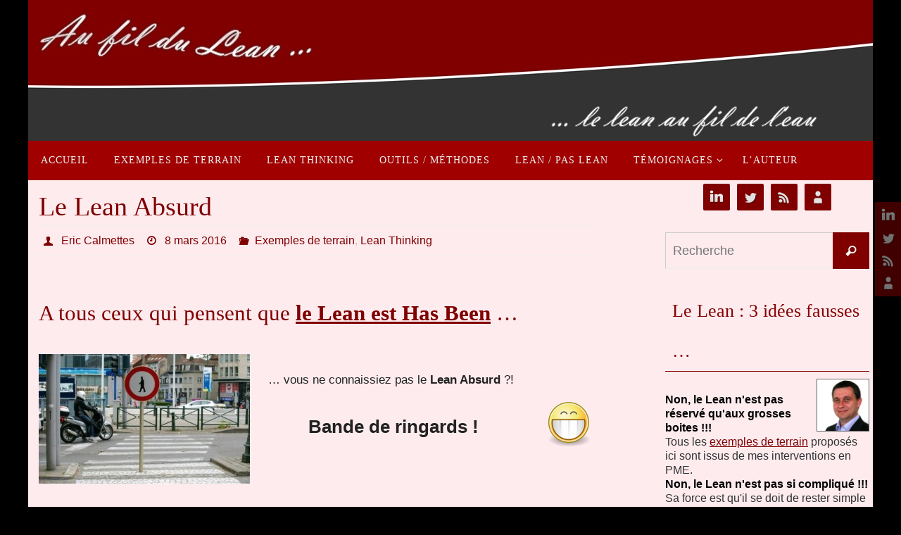

--- FILE ---
content_type: text/html; charset=UTF-8
request_url: https://www.aufildulean.fr/le-lean-absurd/
body_size: 24109
content:
<!DOCTYPE html>
<html dir="ltr" lang="fr-FR" prefix="og: https://ogp.me/ns#">
<head>
<meta name="viewport" content="width=device-width, user-scalable=no, initial-scale=1.0, minimum-scale=1.0, maximum-scale=1.0">
<meta http-equiv="Content-Type" content="text/html; charset=UTF-8" />
<link rel="profile" href="http://gmpg.org/xfn/11" />
<link rel="pingback" href="https://www.aufildulean.fr/xmlrpc.php" />
<title>Le Lean Absurd, vous connaissez? | Au fil du Lean ...</title>

		<!-- All in One SEO 4.9.3 - aioseo.com -->
	<meta name="description" content="On trouve du Lean à toutes les sauces ! Alors pourquoi pas un nouveau Lean ? Le Lean Absurd. C&#039;est ici et maintenant ... Bonne lecture !" />
	<meta name="robots" content="max-image-preview:large" />
	<meta name="author" content="Eric Calmettes"/>
	<link rel="canonical" href="https://www.aufildulean.fr/le-lean-absurd/" />
	<meta name="generator" content="All in One SEO (AIOSEO) 4.9.3" />
		<meta property="og:locale" content="fr_FR" />
		<meta property="og:site_name" content="Au fil du Lean ... | Le Lean &quot;au fil de l&#039;eau&quot;" />
		<meta property="og:type" content="article" />
		<meta property="og:title" content="Le Lean Absurd, vous connaissez? | Au fil du Lean ..." />
		<meta property="og:description" content="On trouve du Lean à toutes les sauces ! Alors pourquoi pas un nouveau Lean ? Le Lean Absurd. C&#039;est ici et maintenant ... Bonne lecture !" />
		<meta property="og:url" content="https://www.aufildulean.fr/le-lean-absurd/" />
		<meta property="article:published_time" content="2016-03-08T13:23:26+00:00" />
		<meta property="article:modified_time" content="2016-03-04T15:47:30+00:00" />
		<meta name="twitter:card" content="summary_large_image" />
		<meta name="twitter:site" content="@aufilduLean" />
		<meta name="twitter:title" content="Le Lean Absurd, vous connaissez? | Au fil du Lean ..." />
		<meta name="twitter:description" content="On trouve du Lean à toutes les sauces ! Alors pourquoi pas un nouveau Lean ? Le Lean Absurd. C&#039;est ici et maintenant ... Bonne lecture !" />
		<meta name="twitter:creator" content="@aufilduLean" />
		<script type="application/ld+json" class="aioseo-schema">
			{"@context":"https:\/\/schema.org","@graph":[{"@type":"Article","@id":"https:\/\/www.aufildulean.fr\/le-lean-absurd\/#article","name":"Le Lean Absurd, vous connaissez? | Au fil du Lean ...","headline":"Le Lean Absurd","author":{"@id":"https:\/\/www.aufildulean.fr\/author\/erictlse-cpt2005\/#author"},"publisher":{"@id":"https:\/\/www.aufildulean.fr\/#organization"},"image":{"@type":"ImageObject","url":"https:\/\/www.aufildulean.fr\/wp-content\/uploads\/2016\/03\/absurde-passage-pieton.jpg","@id":"https:\/\/www.aufildulean.fr\/le-lean-absurd\/#articleImage","width":544,"height":333},"datePublished":"2016-03-08T14:23:26+01:00","dateModified":"2016-03-04T16:47:30+01:00","inLanguage":"fr-FR","commentCount":3,"mainEntityOfPage":{"@id":"https:\/\/www.aufildulean.fr\/le-lean-absurd\/#webpage"},"isPartOf":{"@id":"https:\/\/www.aufildulean.fr\/le-lean-absurd\/#webpage"},"articleSection":"Exemples de terrain, Lean Thinking, etat d'esprit lean, exemple lean, lean, lean thinking"},{"@type":"BreadcrumbList","@id":"https:\/\/www.aufildulean.fr\/le-lean-absurd\/#breadcrumblist","itemListElement":[{"@type":"ListItem","@id":"https:\/\/www.aufildulean.fr#listItem","position":1,"name":"Accueil","item":"https:\/\/www.aufildulean.fr","nextItem":{"@type":"ListItem","@id":"https:\/\/www.aufildulean.fr\/category\/exemples-de-terrain\/#listItem","name":"Exemples de terrain"}},{"@type":"ListItem","@id":"https:\/\/www.aufildulean.fr\/category\/exemples-de-terrain\/#listItem","position":2,"name":"Exemples de terrain","item":"https:\/\/www.aufildulean.fr\/category\/exemples-de-terrain\/","nextItem":{"@type":"ListItem","@id":"https:\/\/www.aufildulean.fr\/le-lean-absurd\/#listItem","name":"Le Lean Absurd"},"previousItem":{"@type":"ListItem","@id":"https:\/\/www.aufildulean.fr#listItem","name":"Accueil"}},{"@type":"ListItem","@id":"https:\/\/www.aufildulean.fr\/le-lean-absurd\/#listItem","position":3,"name":"Le Lean Absurd","previousItem":{"@type":"ListItem","@id":"https:\/\/www.aufildulean.fr\/category\/exemples-de-terrain\/#listItem","name":"Exemples de terrain"}}]},{"@type":"Organization","@id":"https:\/\/www.aufildulean.fr\/#organization","name":"Lean Horizon","description":"Le Lean \"au fil de l'eau\"","url":"https:\/\/www.aufildulean.fr\/","telephone":"+33606437177","logo":{"@type":"ImageObject","url":"https:\/\/www.aufildulean.fr\/wp-content\/uploads\/2022\/09\/Carte-de-visite-2-Lean-Horizon-pour-Documents.jpg","@id":"https:\/\/www.aufildulean.fr\/le-lean-absurd\/#organizationLogo","width":1063,"height":709,"caption":"Logo Lean Horizon"},"image":{"@id":"https:\/\/www.aufildulean.fr\/le-lean-absurd\/#organizationLogo"},"sameAs":["https:\/\/twitter.com\/aufilduLean","https:\/\/www.linkedin.com\/in\/eric-calmettes-7911464\/"]},{"@type":"Person","@id":"https:\/\/www.aufildulean.fr\/author\/erictlse-cpt2005\/#author","url":"https:\/\/www.aufildulean.fr\/author\/erictlse-cpt2005\/","name":"Eric Calmettes","image":{"@type":"ImageObject","@id":"https:\/\/www.aufildulean.fr\/le-lean-absurd\/#authorImage","url":"https:\/\/secure.gravatar.com\/avatar\/6abe7fff28b6902c4dbe113c3ef52fee0571d45e56b866a6aaa73f70dd2baf7f?s=96&d=mm&r=g","width":96,"height":96,"caption":"Eric Calmettes"}},{"@type":"WebPage","@id":"https:\/\/www.aufildulean.fr\/le-lean-absurd\/#webpage","url":"https:\/\/www.aufildulean.fr\/le-lean-absurd\/","name":"Le Lean Absurd, vous connaissez? | Au fil du Lean ...","description":"On trouve du Lean \u00e0 toutes les sauces ! Alors pourquoi pas un nouveau Lean ? Le Lean Absurd. C'est ici et maintenant ... Bonne lecture !","inLanguage":"fr-FR","isPartOf":{"@id":"https:\/\/www.aufildulean.fr\/#website"},"breadcrumb":{"@id":"https:\/\/www.aufildulean.fr\/le-lean-absurd\/#breadcrumblist"},"author":{"@id":"https:\/\/www.aufildulean.fr\/author\/erictlse-cpt2005\/#author"},"creator":{"@id":"https:\/\/www.aufildulean.fr\/author\/erictlse-cpt2005\/#author"},"datePublished":"2016-03-08T14:23:26+01:00","dateModified":"2016-03-04T16:47:30+01:00"},{"@type":"WebSite","@id":"https:\/\/www.aufildulean.fr\/#website","url":"https:\/\/www.aufildulean.fr\/","name":"Au fil du Lean ...","description":"Le Lean \"au fil de l'eau\"","inLanguage":"fr-FR","publisher":{"@id":"https:\/\/www.aufildulean.fr\/#organization"}}]}
		</script>
		<!-- All in One SEO -->

<link rel="alternate" type="application/rss+xml" title="Au fil du Lean ... &raquo; Flux" href="https://www.aufildulean.fr/feed/" />
<link rel="alternate" type="application/rss+xml" title="Au fil du Lean ... &raquo; Flux des commentaires" href="https://www.aufildulean.fr/comments/feed/" />
<link rel="alternate" type="application/rss+xml" title="Au fil du Lean ... &raquo; Le Lean Absurd Flux des commentaires" href="https://www.aufildulean.fr/le-lean-absurd/feed/" />
<link rel="alternate" title="oEmbed (JSON)" type="application/json+oembed" href="https://www.aufildulean.fr/wp-json/oembed/1.0/embed?url=https%3A%2F%2Fwww.aufildulean.fr%2Fle-lean-absurd%2F" />
<link rel="alternate" title="oEmbed (XML)" type="text/xml+oembed" href="https://www.aufildulean.fr/wp-json/oembed/1.0/embed?url=https%3A%2F%2Fwww.aufildulean.fr%2Fle-lean-absurd%2F&#038;format=xml" />
		<!-- This site uses the Google Analytics by MonsterInsights plugin v9.11.1 - Using Analytics tracking - https://www.monsterinsights.com/ -->
							<script src="//www.googletagmanager.com/gtag/js?id=G-YCYL018X4C"  data-cfasync="false" data-wpfc-render="false" type="text/javascript" async></script>
			<script data-cfasync="false" data-wpfc-render="false" type="text/javascript">
				var mi_version = '9.11.1';
				var mi_track_user = true;
				var mi_no_track_reason = '';
								var MonsterInsightsDefaultLocations = {"page_location":"https:\/\/www.aufildulean.fr\/le-lean-absurd\/"};
								if ( typeof MonsterInsightsPrivacyGuardFilter === 'function' ) {
					var MonsterInsightsLocations = (typeof MonsterInsightsExcludeQuery === 'object') ? MonsterInsightsPrivacyGuardFilter( MonsterInsightsExcludeQuery ) : MonsterInsightsPrivacyGuardFilter( MonsterInsightsDefaultLocations );
				} else {
					var MonsterInsightsLocations = (typeof MonsterInsightsExcludeQuery === 'object') ? MonsterInsightsExcludeQuery : MonsterInsightsDefaultLocations;
				}

								var disableStrs = [
										'ga-disable-G-YCYL018X4C',
									];

				/* Function to detect opted out users */
				function __gtagTrackerIsOptedOut() {
					for (var index = 0; index < disableStrs.length; index++) {
						if (document.cookie.indexOf(disableStrs[index] + '=true') > -1) {
							return true;
						}
					}

					return false;
				}

				/* Disable tracking if the opt-out cookie exists. */
				if (__gtagTrackerIsOptedOut()) {
					for (var index = 0; index < disableStrs.length; index++) {
						window[disableStrs[index]] = true;
					}
				}

				/* Opt-out function */
				function __gtagTrackerOptout() {
					for (var index = 0; index < disableStrs.length; index++) {
						document.cookie = disableStrs[index] + '=true; expires=Thu, 31 Dec 2099 23:59:59 UTC; path=/';
						window[disableStrs[index]] = true;
					}
				}

				if ('undefined' === typeof gaOptout) {
					function gaOptout() {
						__gtagTrackerOptout();
					}
				}
								window.dataLayer = window.dataLayer || [];

				window.MonsterInsightsDualTracker = {
					helpers: {},
					trackers: {},
				};
				if (mi_track_user) {
					function __gtagDataLayer() {
						dataLayer.push(arguments);
					}

					function __gtagTracker(type, name, parameters) {
						if (!parameters) {
							parameters = {};
						}

						if (parameters.send_to) {
							__gtagDataLayer.apply(null, arguments);
							return;
						}

						if (type === 'event') {
														parameters.send_to = monsterinsights_frontend.v4_id;
							var hookName = name;
							if (typeof parameters['event_category'] !== 'undefined') {
								hookName = parameters['event_category'] + ':' + name;
							}

							if (typeof MonsterInsightsDualTracker.trackers[hookName] !== 'undefined') {
								MonsterInsightsDualTracker.trackers[hookName](parameters);
							} else {
								__gtagDataLayer('event', name, parameters);
							}
							
						} else {
							__gtagDataLayer.apply(null, arguments);
						}
					}

					__gtagTracker('js', new Date());
					__gtagTracker('set', {
						'developer_id.dZGIzZG': true,
											});
					if ( MonsterInsightsLocations.page_location ) {
						__gtagTracker('set', MonsterInsightsLocations);
					}
										__gtagTracker('config', 'G-YCYL018X4C', {"forceSSL":"true","link_attribution":"true"} );
										window.gtag = __gtagTracker;										(function () {
						/* https://developers.google.com/analytics/devguides/collection/analyticsjs/ */
						/* ga and __gaTracker compatibility shim. */
						var noopfn = function () {
							return null;
						};
						var newtracker = function () {
							return new Tracker();
						};
						var Tracker = function () {
							return null;
						};
						var p = Tracker.prototype;
						p.get = noopfn;
						p.set = noopfn;
						p.send = function () {
							var args = Array.prototype.slice.call(arguments);
							args.unshift('send');
							__gaTracker.apply(null, args);
						};
						var __gaTracker = function () {
							var len = arguments.length;
							if (len === 0) {
								return;
							}
							var f = arguments[len - 1];
							if (typeof f !== 'object' || f === null || typeof f.hitCallback !== 'function') {
								if ('send' === arguments[0]) {
									var hitConverted, hitObject = false, action;
									if ('event' === arguments[1]) {
										if ('undefined' !== typeof arguments[3]) {
											hitObject = {
												'eventAction': arguments[3],
												'eventCategory': arguments[2],
												'eventLabel': arguments[4],
												'value': arguments[5] ? arguments[5] : 1,
											}
										}
									}
									if ('pageview' === arguments[1]) {
										if ('undefined' !== typeof arguments[2]) {
											hitObject = {
												'eventAction': 'page_view',
												'page_path': arguments[2],
											}
										}
									}
									if (typeof arguments[2] === 'object') {
										hitObject = arguments[2];
									}
									if (typeof arguments[5] === 'object') {
										Object.assign(hitObject, arguments[5]);
									}
									if ('undefined' !== typeof arguments[1].hitType) {
										hitObject = arguments[1];
										if ('pageview' === hitObject.hitType) {
											hitObject.eventAction = 'page_view';
										}
									}
									if (hitObject) {
										action = 'timing' === arguments[1].hitType ? 'timing_complete' : hitObject.eventAction;
										hitConverted = mapArgs(hitObject);
										__gtagTracker('event', action, hitConverted);
									}
								}
								return;
							}

							function mapArgs(args) {
								var arg, hit = {};
								var gaMap = {
									'eventCategory': 'event_category',
									'eventAction': 'event_action',
									'eventLabel': 'event_label',
									'eventValue': 'event_value',
									'nonInteraction': 'non_interaction',
									'timingCategory': 'event_category',
									'timingVar': 'name',
									'timingValue': 'value',
									'timingLabel': 'event_label',
									'page': 'page_path',
									'location': 'page_location',
									'title': 'page_title',
									'referrer' : 'page_referrer',
								};
								for (arg in args) {
																		if (!(!args.hasOwnProperty(arg) || !gaMap.hasOwnProperty(arg))) {
										hit[gaMap[arg]] = args[arg];
									} else {
										hit[arg] = args[arg];
									}
								}
								return hit;
							}

							try {
								f.hitCallback();
							} catch (ex) {
							}
						};
						__gaTracker.create = newtracker;
						__gaTracker.getByName = newtracker;
						__gaTracker.getAll = function () {
							return [];
						};
						__gaTracker.remove = noopfn;
						__gaTracker.loaded = true;
						window['__gaTracker'] = __gaTracker;
					})();
									} else {
										console.log("");
					(function () {
						function __gtagTracker() {
							return null;
						}

						window['__gtagTracker'] = __gtagTracker;
						window['gtag'] = __gtagTracker;
					})();
									}
			</script>
							<!-- / Google Analytics by MonsterInsights -->
		<style id='wp-img-auto-sizes-contain-inline-css' type='text/css'>
img:is([sizes=auto i],[sizes^="auto," i]){contain-intrinsic-size:3000px 1500px}
/*# sourceURL=wp-img-auto-sizes-contain-inline-css */
</style>
<style id='wp-emoji-styles-inline-css' type='text/css'>

	img.wp-smiley, img.emoji {
		display: inline !important;
		border: none !important;
		box-shadow: none !important;
		height: 1em !important;
		width: 1em !important;
		margin: 0 0.07em !important;
		vertical-align: -0.1em !important;
		background: none !important;
		padding: 0 !important;
	}
/*# sourceURL=wp-emoji-styles-inline-css */
</style>
<style id='wp-block-library-inline-css' type='text/css'>
:root{--wp-block-synced-color:#7a00df;--wp-block-synced-color--rgb:122,0,223;--wp-bound-block-color:var(--wp-block-synced-color);--wp-editor-canvas-background:#ddd;--wp-admin-theme-color:#007cba;--wp-admin-theme-color--rgb:0,124,186;--wp-admin-theme-color-darker-10:#006ba1;--wp-admin-theme-color-darker-10--rgb:0,107,160.5;--wp-admin-theme-color-darker-20:#005a87;--wp-admin-theme-color-darker-20--rgb:0,90,135;--wp-admin-border-width-focus:2px}@media (min-resolution:192dpi){:root{--wp-admin-border-width-focus:1.5px}}.wp-element-button{cursor:pointer}:root .has-very-light-gray-background-color{background-color:#eee}:root .has-very-dark-gray-background-color{background-color:#313131}:root .has-very-light-gray-color{color:#eee}:root .has-very-dark-gray-color{color:#313131}:root .has-vivid-green-cyan-to-vivid-cyan-blue-gradient-background{background:linear-gradient(135deg,#00d084,#0693e3)}:root .has-purple-crush-gradient-background{background:linear-gradient(135deg,#34e2e4,#4721fb 50%,#ab1dfe)}:root .has-hazy-dawn-gradient-background{background:linear-gradient(135deg,#faaca8,#dad0ec)}:root .has-subdued-olive-gradient-background{background:linear-gradient(135deg,#fafae1,#67a671)}:root .has-atomic-cream-gradient-background{background:linear-gradient(135deg,#fdd79a,#004a59)}:root .has-nightshade-gradient-background{background:linear-gradient(135deg,#330968,#31cdcf)}:root .has-midnight-gradient-background{background:linear-gradient(135deg,#020381,#2874fc)}:root{--wp--preset--font-size--normal:16px;--wp--preset--font-size--huge:42px}.has-regular-font-size{font-size:1em}.has-larger-font-size{font-size:2.625em}.has-normal-font-size{font-size:var(--wp--preset--font-size--normal)}.has-huge-font-size{font-size:var(--wp--preset--font-size--huge)}.has-text-align-center{text-align:center}.has-text-align-left{text-align:left}.has-text-align-right{text-align:right}.has-fit-text{white-space:nowrap!important}#end-resizable-editor-section{display:none}.aligncenter{clear:both}.items-justified-left{justify-content:flex-start}.items-justified-center{justify-content:center}.items-justified-right{justify-content:flex-end}.items-justified-space-between{justify-content:space-between}.screen-reader-text{border:0;clip-path:inset(50%);height:1px;margin:-1px;overflow:hidden;padding:0;position:absolute;width:1px;word-wrap:normal!important}.screen-reader-text:focus{background-color:#ddd;clip-path:none;color:#444;display:block;font-size:1em;height:auto;left:5px;line-height:normal;padding:15px 23px 14px;text-decoration:none;top:5px;width:auto;z-index:100000}html :where(.has-border-color){border-style:solid}html :where([style*=border-top-color]){border-top-style:solid}html :where([style*=border-right-color]){border-right-style:solid}html :where([style*=border-bottom-color]){border-bottom-style:solid}html :where([style*=border-left-color]){border-left-style:solid}html :where([style*=border-width]){border-style:solid}html :where([style*=border-top-width]){border-top-style:solid}html :where([style*=border-right-width]){border-right-style:solid}html :where([style*=border-bottom-width]){border-bottom-style:solid}html :where([style*=border-left-width]){border-left-style:solid}html :where(img[class*=wp-image-]){height:auto;max-width:100%}:where(figure){margin:0 0 1em}html :where(.is-position-sticky){--wp-admin--admin-bar--position-offset:var(--wp-admin--admin-bar--height,0px)}@media screen and (max-width:600px){html :where(.is-position-sticky){--wp-admin--admin-bar--position-offset:0px}}

/*# sourceURL=wp-block-library-inline-css */
</style><style id='global-styles-inline-css' type='text/css'>
:root{--wp--preset--aspect-ratio--square: 1;--wp--preset--aspect-ratio--4-3: 4/3;--wp--preset--aspect-ratio--3-4: 3/4;--wp--preset--aspect-ratio--3-2: 3/2;--wp--preset--aspect-ratio--2-3: 2/3;--wp--preset--aspect-ratio--16-9: 16/9;--wp--preset--aspect-ratio--9-16: 9/16;--wp--preset--color--black: #000000;--wp--preset--color--cyan-bluish-gray: #abb8c3;--wp--preset--color--white: #ffffff;--wp--preset--color--pale-pink: #f78da7;--wp--preset--color--vivid-red: #cf2e2e;--wp--preset--color--luminous-vivid-orange: #ff6900;--wp--preset--color--luminous-vivid-amber: #fcb900;--wp--preset--color--light-green-cyan: #7bdcb5;--wp--preset--color--vivid-green-cyan: #00d084;--wp--preset--color--pale-cyan-blue: #8ed1fc;--wp--preset--color--vivid-cyan-blue: #0693e3;--wp--preset--color--vivid-purple: #9b51e0;--wp--preset--gradient--vivid-cyan-blue-to-vivid-purple: linear-gradient(135deg,rgb(6,147,227) 0%,rgb(155,81,224) 100%);--wp--preset--gradient--light-green-cyan-to-vivid-green-cyan: linear-gradient(135deg,rgb(122,220,180) 0%,rgb(0,208,130) 100%);--wp--preset--gradient--luminous-vivid-amber-to-luminous-vivid-orange: linear-gradient(135deg,rgb(252,185,0) 0%,rgb(255,105,0) 100%);--wp--preset--gradient--luminous-vivid-orange-to-vivid-red: linear-gradient(135deg,rgb(255,105,0) 0%,rgb(207,46,46) 100%);--wp--preset--gradient--very-light-gray-to-cyan-bluish-gray: linear-gradient(135deg,rgb(238,238,238) 0%,rgb(169,184,195) 100%);--wp--preset--gradient--cool-to-warm-spectrum: linear-gradient(135deg,rgb(74,234,220) 0%,rgb(151,120,209) 20%,rgb(207,42,186) 40%,rgb(238,44,130) 60%,rgb(251,105,98) 80%,rgb(254,248,76) 100%);--wp--preset--gradient--blush-light-purple: linear-gradient(135deg,rgb(255,206,236) 0%,rgb(152,150,240) 100%);--wp--preset--gradient--blush-bordeaux: linear-gradient(135deg,rgb(254,205,165) 0%,rgb(254,45,45) 50%,rgb(107,0,62) 100%);--wp--preset--gradient--luminous-dusk: linear-gradient(135deg,rgb(255,203,112) 0%,rgb(199,81,192) 50%,rgb(65,88,208) 100%);--wp--preset--gradient--pale-ocean: linear-gradient(135deg,rgb(255,245,203) 0%,rgb(182,227,212) 50%,rgb(51,167,181) 100%);--wp--preset--gradient--electric-grass: linear-gradient(135deg,rgb(202,248,128) 0%,rgb(113,206,126) 100%);--wp--preset--gradient--midnight: linear-gradient(135deg,rgb(2,3,129) 0%,rgb(40,116,252) 100%);--wp--preset--font-size--small: 13px;--wp--preset--font-size--medium: 20px;--wp--preset--font-size--large: 36px;--wp--preset--font-size--x-large: 42px;--wp--preset--spacing--20: 0.44rem;--wp--preset--spacing--30: 0.67rem;--wp--preset--spacing--40: 1rem;--wp--preset--spacing--50: 1.5rem;--wp--preset--spacing--60: 2.25rem;--wp--preset--spacing--70: 3.38rem;--wp--preset--spacing--80: 5.06rem;--wp--preset--shadow--natural: 6px 6px 9px rgba(0, 0, 0, 0.2);--wp--preset--shadow--deep: 12px 12px 50px rgba(0, 0, 0, 0.4);--wp--preset--shadow--sharp: 6px 6px 0px rgba(0, 0, 0, 0.2);--wp--preset--shadow--outlined: 6px 6px 0px -3px rgb(255, 255, 255), 6px 6px rgb(0, 0, 0);--wp--preset--shadow--crisp: 6px 6px 0px rgb(0, 0, 0);}:where(.is-layout-flex){gap: 0.5em;}:where(.is-layout-grid){gap: 0.5em;}body .is-layout-flex{display: flex;}.is-layout-flex{flex-wrap: wrap;align-items: center;}.is-layout-flex > :is(*, div){margin: 0;}body .is-layout-grid{display: grid;}.is-layout-grid > :is(*, div){margin: 0;}:where(.wp-block-columns.is-layout-flex){gap: 2em;}:where(.wp-block-columns.is-layout-grid){gap: 2em;}:where(.wp-block-post-template.is-layout-flex){gap: 1.25em;}:where(.wp-block-post-template.is-layout-grid){gap: 1.25em;}.has-black-color{color: var(--wp--preset--color--black) !important;}.has-cyan-bluish-gray-color{color: var(--wp--preset--color--cyan-bluish-gray) !important;}.has-white-color{color: var(--wp--preset--color--white) !important;}.has-pale-pink-color{color: var(--wp--preset--color--pale-pink) !important;}.has-vivid-red-color{color: var(--wp--preset--color--vivid-red) !important;}.has-luminous-vivid-orange-color{color: var(--wp--preset--color--luminous-vivid-orange) !important;}.has-luminous-vivid-amber-color{color: var(--wp--preset--color--luminous-vivid-amber) !important;}.has-light-green-cyan-color{color: var(--wp--preset--color--light-green-cyan) !important;}.has-vivid-green-cyan-color{color: var(--wp--preset--color--vivid-green-cyan) !important;}.has-pale-cyan-blue-color{color: var(--wp--preset--color--pale-cyan-blue) !important;}.has-vivid-cyan-blue-color{color: var(--wp--preset--color--vivid-cyan-blue) !important;}.has-vivid-purple-color{color: var(--wp--preset--color--vivid-purple) !important;}.has-black-background-color{background-color: var(--wp--preset--color--black) !important;}.has-cyan-bluish-gray-background-color{background-color: var(--wp--preset--color--cyan-bluish-gray) !important;}.has-white-background-color{background-color: var(--wp--preset--color--white) !important;}.has-pale-pink-background-color{background-color: var(--wp--preset--color--pale-pink) !important;}.has-vivid-red-background-color{background-color: var(--wp--preset--color--vivid-red) !important;}.has-luminous-vivid-orange-background-color{background-color: var(--wp--preset--color--luminous-vivid-orange) !important;}.has-luminous-vivid-amber-background-color{background-color: var(--wp--preset--color--luminous-vivid-amber) !important;}.has-light-green-cyan-background-color{background-color: var(--wp--preset--color--light-green-cyan) !important;}.has-vivid-green-cyan-background-color{background-color: var(--wp--preset--color--vivid-green-cyan) !important;}.has-pale-cyan-blue-background-color{background-color: var(--wp--preset--color--pale-cyan-blue) !important;}.has-vivid-cyan-blue-background-color{background-color: var(--wp--preset--color--vivid-cyan-blue) !important;}.has-vivid-purple-background-color{background-color: var(--wp--preset--color--vivid-purple) !important;}.has-black-border-color{border-color: var(--wp--preset--color--black) !important;}.has-cyan-bluish-gray-border-color{border-color: var(--wp--preset--color--cyan-bluish-gray) !important;}.has-white-border-color{border-color: var(--wp--preset--color--white) !important;}.has-pale-pink-border-color{border-color: var(--wp--preset--color--pale-pink) !important;}.has-vivid-red-border-color{border-color: var(--wp--preset--color--vivid-red) !important;}.has-luminous-vivid-orange-border-color{border-color: var(--wp--preset--color--luminous-vivid-orange) !important;}.has-luminous-vivid-amber-border-color{border-color: var(--wp--preset--color--luminous-vivid-amber) !important;}.has-light-green-cyan-border-color{border-color: var(--wp--preset--color--light-green-cyan) !important;}.has-vivid-green-cyan-border-color{border-color: var(--wp--preset--color--vivid-green-cyan) !important;}.has-pale-cyan-blue-border-color{border-color: var(--wp--preset--color--pale-cyan-blue) !important;}.has-vivid-cyan-blue-border-color{border-color: var(--wp--preset--color--vivid-cyan-blue) !important;}.has-vivid-purple-border-color{border-color: var(--wp--preset--color--vivid-purple) !important;}.has-vivid-cyan-blue-to-vivid-purple-gradient-background{background: var(--wp--preset--gradient--vivid-cyan-blue-to-vivid-purple) !important;}.has-light-green-cyan-to-vivid-green-cyan-gradient-background{background: var(--wp--preset--gradient--light-green-cyan-to-vivid-green-cyan) !important;}.has-luminous-vivid-amber-to-luminous-vivid-orange-gradient-background{background: var(--wp--preset--gradient--luminous-vivid-amber-to-luminous-vivid-orange) !important;}.has-luminous-vivid-orange-to-vivid-red-gradient-background{background: var(--wp--preset--gradient--luminous-vivid-orange-to-vivid-red) !important;}.has-very-light-gray-to-cyan-bluish-gray-gradient-background{background: var(--wp--preset--gradient--very-light-gray-to-cyan-bluish-gray) !important;}.has-cool-to-warm-spectrum-gradient-background{background: var(--wp--preset--gradient--cool-to-warm-spectrum) !important;}.has-blush-light-purple-gradient-background{background: var(--wp--preset--gradient--blush-light-purple) !important;}.has-blush-bordeaux-gradient-background{background: var(--wp--preset--gradient--blush-bordeaux) !important;}.has-luminous-dusk-gradient-background{background: var(--wp--preset--gradient--luminous-dusk) !important;}.has-pale-ocean-gradient-background{background: var(--wp--preset--gradient--pale-ocean) !important;}.has-electric-grass-gradient-background{background: var(--wp--preset--gradient--electric-grass) !important;}.has-midnight-gradient-background{background: var(--wp--preset--gradient--midnight) !important;}.has-small-font-size{font-size: var(--wp--preset--font-size--small) !important;}.has-medium-font-size{font-size: var(--wp--preset--font-size--medium) !important;}.has-large-font-size{font-size: var(--wp--preset--font-size--large) !important;}.has-x-large-font-size{font-size: var(--wp--preset--font-size--x-large) !important;}
/*# sourceURL=global-styles-inline-css */
</style>

<style id='classic-theme-styles-inline-css' type='text/css'>
/*! This file is auto-generated */
.wp-block-button__link{color:#fff;background-color:#32373c;border-radius:9999px;box-shadow:none;text-decoration:none;padding:calc(.667em + 2px) calc(1.333em + 2px);font-size:1.125em}.wp-block-file__button{background:#32373c;color:#fff;text-decoration:none}
/*# sourceURL=/wp-includes/css/classic-themes.min.css */
</style>
<link rel='stylesheet' id='nirvana-fonts-css' href='https://www.aufildulean.fr/wp-content/themes/nirvana/fonts/fontfaces.css?ver=1.6.4' type='text/css' media='all' />
<link rel='stylesheet' id='nirvana-style-css' href='https://www.aufildulean.fr/wp-content/themes/nirvana/style.css?ver=1.6.4' type='text/css' media='all' />
<style id='nirvana-style-inline-css' type='text/css'>
 #header-container { width: 1200px; } #header-container, #access >.menu, #forbottom, #colophon, #footer-widget-area, #topbar-inner, .ppbox, #pp-afterslider #container, #breadcrumbs-box { max-width: 1200px; } #header-full, #breadcrumbs, #main { max-width: 1200px; margin:0 auto; } #access > .menu > ul { margin-left:0; } #pp-texttop, #pp-textmiddle, #pp-textbottom, #front-columns h2, .presentation-page #content { padding-left:20px; padding-right: 20px; } #container.one-column { } #container.two-columns-right #secondary { width: 300px; float:right; } #container.two-columns-right #content { width: 760px; float: left; } /* fallback */ #container.two-columns-right #content { width: calc(100% - 380px); float: left; } #container.two-columns-left #primary { width: 300px; float: left; } #container.two-columns-left #content { width: 760px; float: right; } /* fallback */ #container.two-columns-left #content { width: -moz-calc(100% - 380px); float: right; width: -webkit-calc(100% - 380px ); width: calc(100% - 380px); } #container.three-columns-right .sidey { width: 150px; float: left; } #container.three-columns-right #primary { margin-left: 80px; margin-right: 80px; } #container.three-columns-right #content { width: 680px; float: left; } /* fallback */ #container.three-columns-right #content { width: -moz-calc(100% - 460px); float: left; width: -webkit-calc(100% - 460px); width: calc(100% - 460px); } #container.three-columns-left .sidey { width: 150px; float: left; } #container.three-columns-left #secondary{ margin-left: 80px; margin-right: 80px; } #container.three-columns-left #content { width: 680px; float: right;} /* fallback */ #container.three-columns-left #content { width: -moz-calc(100% - 460px); float: right; width: -webkit-calc(100% - 460px); width: calc(100% - 460px); } #container.three-columns-sided .sidey { width: 150px; float: left; } #container.three-columns-sided #secondary{ float:right; } #container.three-columns-sided #content { width: 680px; float: right; /* fallback */ width: -moz-calc(100% - 460px); float: right; width: -webkit-calc(100% - 460px); float: right; width: calc(100% - 460px); float: right; margin: 0 230px 0 -1140px; } body { font-family: Verdana, Geneva, sans-serif; } #content h1.entry-title a, #content h2.entry-title a, #content h1.entry-title, #content h2.entry-title { font-family: Georgia, "Times New Roman", Times, serif; } .widget-title, .widget-title a { line-height: normal; font-family: "Brush Script MT", Phyllis, "Lucida Handwriting", cursive; } .widget-container, .widget-container a { font-family: Verdana, Geneva, sans-serif; } .entry-content h1, .entry-content h2, .entry-content h3, .entry-content h4, .entry-content h5, .entry-content h6, .nivo-caption h2, #front-text1 h1, #front-text2 h1, h3.column-header-image, #comments #reply-title { font-family: Georgia, "Times New Roman", Times, serif; } #site-title span a { font-family: "Police de base"; } #access ul li a, #access ul li a span { font-family: "Police de base"; } /* general */ body { color: #222222; background-color: #000 } a { color: #800000; } a:hover, .entry-meta span a:hover, .comments-link a:hover, body.coldisplay2 #front-columns a:active { color: #9aa021; } a:active { background-color: #9aa021; color: #fdebee; } .entry-meta a:hover, .widget-container a:hover, .footer2 a:hover { border-bottom-color: #CCCCCC; } .sticky h2.entry-title a { background-color: #800000; color: #fdebee; } #header { ; } #site-title span a { color: #1EC8BB; } #site-description { color: #666666; } .socials a:hover .socials-hover { background-color: #9aa021; } .socials .socials-hover { background-color: #800000; } /* Main menu top level */ #access a, #nav-toggle span { color: #EEEEEE; } #access, #nav-toggle, #access ul li { background-color: #A00000; } #access > .menu > ul > li > a > span { } #access ul li:hover { background-color: #800000; color: #EEEEEE; } #access ul > li.current_page_item , #access ul > li.current-menu-item, #access ul > li.current_page_ancestor , #access ul > li.current-menu-ancestor { background-color: #ad0d0d; } /* Main menu Submenus */ #access ul ul li, #access ul ul { background-color: #800000; } #access ul ul li a { color: #EEEEEE; } #access ul ul li:hover { background-color: #8e0e0e; } #breadcrumbs { background-color: #000000; } #access ul ul li.current_page_item, #access ul ul li.current-menu-item, #access ul ul li.current_page_ancestor, #access ul ul li.current-menu-ancestor { background-color: #8e0e0e; } /* top menu */ #topbar { background-color: #FFFFFF; border-bottom-color: #ebebeb; } .menu-header-search .searchform { background: #F7F7F7; } .topmenu ul li a, .search-icon:before { color: #999999; } .topmenu ul li a:hover { background-color: #efefef; } .search-icon:hover:before { color: #800000; } /* main */ #main { background-color: #fdebee; } #author-info, .page-title, #entry-author-info { border-color: #CCCCCC; } .page-title-text { border-color: #9aa021; } .page-title span { border-color: #800000; } #entry-author-info #author-avatar, #author-info #author-avatar { border-color: #EEEEEE; } .avatar-container:before { background-color: #9aa021; } .sidey .widget-container { color: #333333; ; } .sidey .widget-title { color: #800; ; border-color: #CCCCCC; } .sidey .widget-container a { ; } .sidey .widget-container a:hover { ; } .widget-title span { border-color: #800; } .entry-content h1, .entry-content h2, .entry-content h3, .entry-content h4, .entry-content h5, .entry-content h6 { color: #800000; } .entry-title, .entry-title a{ color: #800000; } .entry-title a:hover { color: #9aa021; } #content span.entry-format { color: #CCCCCC; } /* footer */ #footer { color: #AAAAAA; background-color: #F5F5F5; } #footer2 { color: #AAAAAA; background-color: #fdebee; } #sfooter-full { background-color: #f8e6e9; } .footermenu ul li { border-color: #fffafd; } .footermenu ul li:hover { border-color: #ffffff; } #colophon a { ; } #colophon a:hover { ; } #footer2 a, .footermenu ul li:after { ; } #footer2 a:hover { ; } #footer .widget-container { color: #555555; background-color: #fdebee; } #footer .widget-title { color: #222222; background-color: #fdebee; border-color:#CCCCCC; } /* buttons */ a.continue-reading-link { color: #800000; border-color: #800000; } a.continue-reading-link:hover { background-color: #800000; color: #000; } #cryout_ajax_more_trigger { border: 1px solid #CCCCCC; } #cryout_ajax_more_trigger:hover { background-color: #F7F7F7; } a.continue-reading-link i.crycon-right-dir { color: #800000 } a.continue-reading-link:hover i.crycon-right-dir { color: #000 } .page-link a, .page-link > span > em { border-color: #CCCCCC } .columnmore a { background: #9aa021; color:#F7F7F7 } .columnmore a:hover { background: #800000; } .file, .button, input[type="submit"], input[type="reset"], #respond .form-submit input#submit { background-color: #fdebee; border-color: #CCCCCC; } .button:hover, #respond .form-submit input#submit:hover { background-color: #F7F7F7; } .entry-content tr th, .entry-content thead th { color: #800000; } .entry-content tr th { background-color: #800000; color:#fdebee; } .entry-content tr.even { background-color: #F7F7F7; } hr { border-color: #EEEEEE; } input[type="text"], input[type="password"], input[type="email"], input[type="color"], input[type="date"], input[type="datetime"], input[type="datetime-local"], input[type="month"], input[type="number"], input[type="range"], input[type="search"], input[type="tel"], input[type="time"], input[type="url"], input[type="week"], textarea, select { border-color: #CCCCCC #EEEEEE #EEEEEE #CCCCCC; color: #222222; } input[type="submit"], input[type="reset"] { color: #222222; } input[type="text"]:hover, input[type="password"]:hover, input[type="email"]:hover, input[type="color"]:hover, input[type="date"]:hover, input[type="datetime"]:hover, input[type="datetime-local"]:hover, input[type="month"]:hover, input[type="number"]:hover, input[type="range"]:hover, input[type="search"]:hover, input[type="tel"]:hover, input[type="time"]:hover, input[type="url"]:hover, input[type="week"]:hover, textarea:hover { background-color: rgba(247,247,247,0.4); } .entry-content pre { background-color: #F7F7F7; border-color: rgba(128,0,0,0.1); } abbr, acronym { border-color: #222222; } .comment-meta a { color: #999999; } #respond .form-allowed-tags { color: #999999; } .comment .reply a { border-color: #EEEEEE; } .comment .reply a:hover { color: #800000; } .entry-meta { border-color: #EEEEEE; } .entry-meta .crycon-metas:before { color: #800000; } .entry-meta span a, .comments-link a { ; } .entry-meta span a:hover, .comments-link a:hover { ; } .entry-meta span, .entry-utility span, .footer-tags { color: #c1c1c1; } .nav-next a, .nav-previous a{ background-color:#f6e4e7; } .nav-next a:hover, .nav-previous a:hover { background-color: #800000; color:#fdebee; } .pagination { border-color: #ededed; } .pagination a:hover { background-color: #9aa021; color: #fdebee; } h3#comments-title { border-color: #CCCCCC; } h3#comments-title span { background-color: #800000; color: #fdebee; } .comment-details { border-color: #EEEEEE; } .searchform input[type="text"] { color: #999999; } .searchform:after { background-color: #800000; } .searchform:hover:after { background-color: #9aa021; } .searchsubmit[type="submit"]{ color: #F7F7F7; } li.menu-main-search .searchform .s { background-color: #000; } li.menu-main-search .searchsubmit[type="submit"] { color: #999999; } .caption-accented .wp-caption { background-color:rgba(128,0,0,0.8); color:#fdebee; } .nirvana-image-one .entry-content img[class*='align'], .nirvana-image-one .entry-summary img[class*='align'], .nirvana-image-two .entry-content img[class*='align'], .nirvana-image-two .entry-summary img[class*='align'] .nirvana-image-one .entry-content [class*='wp-block'][class*='align'] img, .nirvana-image-one .entry-summary [class*='wp-block'][class*='align'] img, .nirvana-image-two .entry-content [class*='wp-block'][class*='align'] img, .nirvana-image-two .entry-summary [class*='wp-block'][class*='align'] img { border-color: #800000; } html { font-size: 17px; line-height: 1.3; } .entry-content, .entry-summary, .ppbox { text-align:inherit ; } .entry-content, .entry-summary, .widget-container, .ppbox, .navigation { ; } #content h1.entry-title, #content h2.entry-title, .woocommerce-page h1.page-title { font-size: 38px; } .widget-title, .widget-title a { font-size: 26px; } .widget-container, .widget-container a { font-size: 16px; } #content h1, #pp-afterslider h1 { font-size: 35px; } #content h2, #pp-afterslider h2 { font-size: 31px; } #content h3, #pp-afterslider h3 { font-size: 26px; } #content h4, #pp-afterslider h4 { font-size: 22px; } #content h5, #pp-afterslider h5 { font-size: 18px; } #content h6, #pp-afterslider h6 { font-size: 13px; } #site-title span a { font-size: 46px; } #access ul li a { font-size: 14px; } #access ul ul ul a { font-size: 13px; } .nocomments, .nocomments2 { display: none; } header.page-header, .archive h1.page-title { display: none; } article footer.entry-meta { display: none; } .entry-content p, .entry-content ul, .entry-content ol, .entry-content dd, .entry-content pre, .entry-content hr, .commentlist p, .entry-summary p { margin-bottom: 0.5em; } #header-container > div { margin: 35px 0 0 0px; } #toTop:hover .crycon-back2top:before { color: #9aa021; } #main { margin-top: 0px; } #forbottom { padding-left: 10px; padding-right: 10px; } #header-widget-area { width: 33%; } #branding { height:200px; } @media (max-width: 1920px) { #branding, #bg_image { display: block; height: auto; max-width: 100%; min-height: inherit !important; } } 
/* Nirvana Custom CSS */ article.post, article.page { border-bottom: 2px solid #800000; } /* Classe CSS pour justifier mon texte dans l'éditeur Gutenberg */ .nc-justify-text { text-align: justify; }
/*# sourceURL=nirvana-style-inline-css */
</style>
<link rel='stylesheet' id='nirvana-mobile-css' href='https://www.aufildulean.fr/wp-content/themes/nirvana/styles/style-mobile.css?ver=1.6.4' type='text/css' media='all' />
<script type="text/javascript" src="https://www.aufildulean.fr/wp-content/plugins/google-analytics-for-wordpress/assets/js/frontend-gtag.min.js?ver=9.11.1" id="monsterinsights-frontend-script-js" async="async" data-wp-strategy="async"></script>
<script data-cfasync="false" data-wpfc-render="false" type="text/javascript" id='monsterinsights-frontend-script-js-extra'>/* <![CDATA[ */
var monsterinsights_frontend = {"js_events_tracking":"true","download_extensions":"doc,pdf,ppt,zip,xls,docx,pptx,xlsx","inbound_paths":"[{\"path\":\"\\\/go\\\/\",\"label\":\"affiliate\"},{\"path\":\"\\\/recommend\\\/\",\"label\":\"affiliate\"}]","home_url":"https:\/\/www.aufildulean.fr","hash_tracking":"false","v4_id":"G-YCYL018X4C"};/* ]]> */
</script>
<script type="text/javascript" src="https://www.aufildulean.fr/wp-includes/js/jquery/jquery.min.js?ver=3.7.1" id="jquery-core-js"></script>
<script type="text/javascript" src="https://www.aufildulean.fr/wp-includes/js/jquery/jquery-migrate.min.js?ver=3.4.1" id="jquery-migrate-js"></script>
<link rel="https://api.w.org/" href="https://www.aufildulean.fr/wp-json/" /><link rel="alternate" title="JSON" type="application/json" href="https://www.aufildulean.fr/wp-json/wp/v2/posts/2224" /><link rel="EditURI" type="application/rsd+xml" title="RSD" href="https://www.aufildulean.fr/xmlrpc.php?rsd" />

<link rel='shortlink' href='https://www.aufildulean.fr/?p=2224' />
<link rel="author" href="http://www.aufildulean.fr/"><link rel="icon" href="https://www.aufildulean.fr/wp-content/uploads/2013/09/cropped-Favicon3-32x32.jpg" sizes="32x32" />
<link rel="icon" href="https://www.aufildulean.fr/wp-content/uploads/2013/09/cropped-Favicon3-192x192.jpg" sizes="192x192" />
<link rel="apple-touch-icon" href="https://www.aufildulean.fr/wp-content/uploads/2013/09/cropped-Favicon3-180x180.jpg" />
<meta name="msapplication-TileImage" content="https://www.aufildulean.fr/wp-content/uploads/2013/09/cropped-Favicon3-270x270.jpg" />
<!--[if lt IE 9]>
<script>
document.createElement('header');
document.createElement('nav');
document.createElement('section');
document.createElement('article');
document.createElement('aside');
document.createElement('footer');
</script>
<![endif]-->
</head>
<body class="wp-singular post-template-default single single-post postid-2224 single-format-standard wp-theme-nirvana nirvana-image-none caption-simple nirvana-boxed nirvana-comment-placeholders nirvana-menu-left nirvana-topbarhide">

		<a class="skip-link screen-reader-text" href="#main" title="Passer vers le contenu"> Passer vers le contenu </a>
	
<div id="wrapper" class="hfeed">
<div id="topbar" ><div id="topbar-inner"> <div class="socials" id="sheader">
			<a  target="_blank"  href="https://www.linkedin.com/in/ericcalmettes/"
			class="socialicons social-LinkedIn" title="LinkedIn">
				<img alt="LinkedIn" src="https://www.aufildulean.fr/wp-content/themes/nirvana/images/socials/LinkedIn.png" />
			</a>
			<a  target="_blank"  href="https://twitter.com/aufilduLean"
			class="socialicons social-Twitter" title="Twitter">
				<img alt="Twitter" src="https://www.aufildulean.fr/wp-content/themes/nirvana/images/socials/Twitter.png" />
			</a>
			<a  target="_blank"  href="https://www.aufildulean.fr/feed"
			class="socialicons social-RSS" title="RSS">
				<img alt="RSS" src="https://www.aufildulean.fr/wp-content/themes/nirvana/images/socials/RSS.png" />
			</a>
			<a  target="_blank"  href="https://www.viadeo.com/fr/profile/eric.calmettes1"
			class="socialicons social-AboutMe" title="AboutMe">
				<img alt="AboutMe" src="https://www.aufildulean.fr/wp-content/themes/nirvana/images/socials/AboutMe.png" />
			</a></div> </div></div>
<div class="socials" id="srights">
			<a  target="_blank"  href="https://www.linkedin.com/in/ericcalmettes/"
			class="socialicons social-LinkedIn" title="LinkedIn">
				<img alt="LinkedIn" src="https://www.aufildulean.fr/wp-content/themes/nirvana/images/socials/LinkedIn.png" />
			</a>
			<a  target="_blank"  href="https://twitter.com/aufilduLean"
			class="socialicons social-Twitter" title="Twitter">
				<img alt="Twitter" src="https://www.aufildulean.fr/wp-content/themes/nirvana/images/socials/Twitter.png" />
			</a>
			<a  target="_blank"  href="https://www.aufildulean.fr/feed"
			class="socialicons social-RSS" title="RSS">
				<img alt="RSS" src="https://www.aufildulean.fr/wp-content/themes/nirvana/images/socials/RSS.png" />
			</a>
			<a  target="_blank"  href="https://www.viadeo.com/fr/profile/eric.calmettes1"
			class="socialicons social-AboutMe" title="AboutMe">
				<img alt="AboutMe" src="https://www.aufildulean.fr/wp-content/themes/nirvana/images/socials/AboutMe.png" />
			</a></div>
<div id="header-full">
	<header id="header">
		<div id="masthead">
					<div id="branding" role="banner" >
				<img id="bg_image" alt="Au fil du Lean ..." title="Au fil du Lean ..." src="https://www.aufildulean.fr/wp-content/uploads/2020/01/Image-Header-Nirvana1.jpg"  /><div id="header-container"></div>								<div style="clear:both;"></div>
			</div><!-- #branding -->
			<button id="nav-toggle"><span>&nbsp;</span></button>
			<nav id="access" class="jssafe" role="navigation">
					<div class="skip-link screen-reader-text"><a href="#content" title="Passer vers le contenu">Passer vers le contenu</a></div>
	<div class="menu"><ul id="prime_nav" class="menu"><li id="menu-item-100" class="menu-item menu-item-type-custom menu-item-object-custom menu-item-home menu-item-100"><a href="https://www.aufildulean.fr/"><span>Accueil</span></a></li>
<li id="menu-item-96" class="menu-item menu-item-type-taxonomy menu-item-object-category current-post-ancestor current-menu-parent current-post-parent menu-item-96"><a href="https://www.aufildulean.fr/category/exemples-de-terrain/"><span>Exemples de terrain</span></a></li>
<li id="menu-item-99" class="menu-item menu-item-type-taxonomy menu-item-object-category current-post-ancestor current-menu-parent current-post-parent menu-item-99"><a href="https://www.aufildulean.fr/category/lean-thinking/" title="L&rsquo;état d&rsquo;esprit Lean"><span>Lean Thinking</span></a></li>
<li id="menu-item-97" class="menu-item menu-item-type-taxonomy menu-item-object-category menu-item-97"><a href="https://www.aufildulean.fr/category/outils-methodes/"><span>Outils / Méthodes</span></a></li>
<li id="menu-item-98" class="menu-item menu-item-type-taxonomy menu-item-object-category menu-item-98"><a href="https://www.aufildulean.fr/category/lean-pas-lean/"><span>Lean / Pas Lean</span></a></li>
<li id="menu-item-1485" class="menu-item menu-item-type-post_type menu-item-object-page menu-item-has-children menu-item-1485"><a href="https://www.aufildulean.fr/temoignages/" title="Ces PME qui prennent la voie du Lean"><span>Témoignages</span></a>
<ul class="sub-menu">
	<li id="menu-item-1360" class="menu-item menu-item-type-post_type menu-item-object-page menu-item-1360"><a href="https://www.aufildulean.fr/temoignages/une-gemba-walk-comme-si-vous-y-etiez/" title="Une Gemba Walk comme si vous y étiez"><span>Vidéo Gemba Walk</span></a></li>
	<li id="menu-item-2315" class="menu-item menu-item-type-post_type menu-item-object-page menu-item-2315"><a href="https://www.aufildulean.fr/temoignages/lepinard/"><span>Lépinard</span></a></li>
	<li id="menu-item-1734" class="menu-item menu-item-type-post_type menu-item-object-page menu-item-1734"><a href="https://www.aufildulean.fr/temoignages/penez-herman/"><span>Penez Herman</span></a></li>
	<li id="menu-item-1518" class="menu-item menu-item-type-post_type menu-item-object-page menu-item-1518"><a href="https://www.aufildulean.fr/temoignages/panien/" title="Témoignage d&rsquo;une PME sur la voie du Lean"><span>Panien</span></a></li>
	<li id="menu-item-1496" class="menu-item menu-item-type-post_type menu-item-object-page menu-item-1496"><a href="https://www.aufildulean.fr/temoignages/palettes-artois-service/" title="Témoignage d&rsquo;une PME qui a vu son potentiel révélé par le Lean"><span>Palettes Artois Service</span></a></li>
</ul>
</li>
<li id="menu-item-95" class="menu-item menu-item-type-post_type menu-item-object-page menu-item-95"><a href="https://www.aufildulean.fr/lauteur/"><span>L&rsquo;auteur</span></a></li>
</ul></div>			</nav><!-- #access -->


		</div><!-- #masthead -->
	</header><!-- #header -->
</div><!-- #header-full -->

<div style="clear:both;height:0;"> </div>
<div id="main">
		<div id="toTop"><i class="crycon-back2top"></i> </div>	<div  id="forbottom" >
		
		<div style="clear:both;"> </div>

		<section id="container" class="two-columns-right">
			<div id="content" role="main">
			

				<div id="post-2224" class="post-2224 post type-post status-publish format-standard hentry category-exemples-de-terrain category-lean-thinking tag-etat-desprit-lean tag-exemple-lean tag-lean tag-lean-thinking-2">
					<h1 class="entry-title">Le Lean Absurd</h1>
										<div class="entry-meta">
						<span class="author vcard" ><i class="crycon-author crycon-metas" title="Auteur"></i>
				<a class="url fn n" rel="author" href="https://www.aufildulean.fr/author/erictlse-cpt2005/" title="Voir tous les artciles par Eric Calmettes">Eric Calmettes</a></span><span>
						<i class="crycon-time crycon-metas" title="Date"></i>
						<time class="onDate date published" datetime="2016-03-08T14:23:26+01:00">
							<a href="https://www.aufildulean.fr/le-lean-absurd/" rel="bookmark">8 mars 2016</a>
						</time>
					</span><time class="updated"  datetime="2016-03-04T16:47:30+01:00">4 mars 2016</time><span class="bl_categ"><i class="crycon-folder-open crycon-metas" title="Catégories"></i><a href="https://www.aufildulean.fr/category/exemples-de-terrain/" rel="tag">Exemples de terrain</a>, <a href="https://www.aufildulean.fr/category/lean-thinking/" rel="tag">Lean Thinking</a></span> 					</div><!-- .entry-meta -->

					<div class="entry-content">
						<h2>A tous ceux qui pensent que <span style="text-decoration: underline;"><strong><a title="Le Lean dépassé ? C'est ça Ouai !" href="https://www.aufildulean.fr/le-lean-est-il-has-been/" target="_blank">le Lean est Has Been</a></strong></span> &#8230;</h2>
<p>&nbsp;</p>
<p><img fetchpriority="high" decoding="async" class="alignleft size-medium wp-image-2225" src="https://www.aufildulean.fr/wp-content/uploads/2016/03/absurde-passage-pieton-300x184.jpg" alt="absurde passage-pieton" width="300" height="184" srcset="https://www.aufildulean.fr/wp-content/uploads/2016/03/absurde-passage-pieton-300x184.jpg 300w, https://www.aufildulean.fr/wp-content/uploads/2016/03/absurde-passage-pieton-245x150.jpg 245w, https://www.aufildulean.fr/wp-content/uploads/2016/03/absurde-passage-pieton-150x92.jpg 150w, https://www.aufildulean.fr/wp-content/uploads/2016/03/absurde-passage-pieton.jpg 544w" sizes="(max-width: 300px) 100vw, 300px" /></p>
<p>&nbsp;</p>
<p>&#8230; vous ne connaissiez pas le <strong>Lean Absurd</strong> ?!</p>
<p><img decoding="async" class="alignright wp-image-1994" src="https://www.aufildulean.fr/wp-content/uploads/2015/11/face-grin-150x150.png" alt="face-grin" width="75" height="75" srcset="https://www.aufildulean.fr/wp-content/uploads/2015/11/face-grin-150x150.png 150w, https://www.aufildulean.fr/wp-content/uploads/2015/11/face-grin.png 256w" sizes="(max-width: 75px) 100vw, 75px" /></p>
<p>&nbsp;</p>
<p style="text-align: center;"><strong><span style="font-size: 1.5em;">Bande de ringards !</span></strong></p>
<p>&nbsp;</p>
<p>&nbsp;</p>
<p>&nbsp;</p>
<p>C&rsquo;est tout nouveau, ça vient d&rsquo;sortir !</p>
<p>&nbsp;</p>
<p>Au départ, il y eut le <strong>Lean Manufacturing</strong>.</p>
<p style="text-align: justify;">Puis vint le <strong>Lean Management</strong>. Bientôt apparu le Lean Accounting, puis le Lean development et le Lean IT et le Lean Healthcare et Lean Banking et le Lean Insurance &#8230;</p>
<p>&nbsp;</p>
<p style="text-align: center;">&#8230; et enfin le petit dernier : <strong>Le Lean Absurd !</strong></p>
<p>&nbsp;</p>
<p>Je viens de l&rsquo;inventer.</p>
<p>&nbsp;</p>
<p style="text-align: justify;"><span style="text-decoration: underline;"><strong>Nota</strong></span> : Vous remarquerez qu&rsquo;a chaque fois le terme est “anglicisé”. C&rsquo;est normal, <strong>cela a plus de gueule</strong>, ça fait pro et sérieux, &#8230; pas franchouillard. N&rsquo;est pas consultant-qui-se-la-pète qui veut ! 😛</p>
<p style="text-align: justify;"><span style="text-decoration: underline;"><strong>Nota 2</strong></span> : En exclusivité mondiale, pour tous les abonnés de ce blog, vous pourrez bientôt lire un article sur un nouveau type de Lean, <strong>le Lean Connerie</strong> (zut ça va être dur dur pour “l&rsquo;angliciser”).</p>
<p>&nbsp;</p>
<p>Allez, j&rsquo;arrête là mon délire et reviens au sujet de l&rsquo;article&#8230;</p>
<p>&nbsp;</p>
<h2>Le Lean Absurde, what is it ?</h2>
<p>&nbsp;</p>
<p><strong><span style="font-size: 1.2em;"><span id="more-2224"></span></span></strong></p>
<p>&nbsp;</p>
<p>Ce que je nomme le Lean Absurde n&rsquo;est, ni plus ni moins qu&rsquo;un &#8230;<img decoding="async" class="alignright wp-image-2227" src="https://www.aufildulean.fr/wp-content/uploads/2016/03/Indiscrimination.jpg" alt="Indiscrimination" width="140" height="112" srcset="https://www.aufildulean.fr/wp-content/uploads/2016/03/Indiscrimination.jpg 299w, https://www.aufildulean.fr/wp-content/uploads/2016/03/Indiscrimination-188x150.jpg 188w, https://www.aufildulean.fr/wp-content/uploads/2016/03/Indiscrimination-150x120.jpg 150w" sizes="(max-width: 140px) 100vw, 140px" /></p>
<p>&nbsp;</p>
<p style="text-align: center;"><strong><span style="font-size: 1.5em;">&#8230; banal manque de discernement !</span></strong></p>
<p>&nbsp;</p>
<p>Ce manque de discernement, je l&rsquo;observe tous les jours sur le terrain.</p>
<p style="text-align: justify;">Il est souvent dû au fait que notre quotidien “<strong>engourdit</strong>” notre capacité à prendre du recul et à nous étonner. Cela nous conduit souvent à “trouver normal ce qui ne l&rsquo;est pas”, &#8230; car <strong>on s&rsquo;habitue inconsciemment “à la misère”</strong>.</p>
<p>D&rsquo;où l&rsquo;intérêt du regard neuf, &#8230; d&rsquo;où l&rsquo;intérêt <strong>d&rsquo;écouter les intérimaires</strong> qui arrivent dans vos boîtes !!!</p>
<p>&nbsp;</p>
<p style="text-align: justify;">Toutefois, il m&rsquo;arrive de rencontrer un manque de discernement <strong>dont la source</strong> (je n&rsquo;ai pas dit la cause) est le voyage Lean.</p>
<p>&nbsp;</p>
<h2>Deux exemples de terrain</h2>
<p>&nbsp;</p>
<p><strong><span style="text-decoration: underline;">Le produit fini &#8230; pas fini</span></strong> :</p>
<p style="text-align: justify;">Je suis intervenu il y a quelques années au sein d&rsquo;une entreprise qui fabriquait des produits comportant un système d&rsquo;ouverture électromécanique. L&rsquo;opération d&rsquo;assemblage du produit, en elle-même, n&rsquo;était pas très complexe, mais faisait appel à un grand nombre de petits composants (vis, écrous, axes, goupilles, clavettes, etc.).</p>
<p style="text-align: justify;">Or, il arrivait fréquemment que <strong>les clients se plaignent</strong> de l&rsquo;absence tel ou tel composant (parfois une simple petite vis). Outre <strong>une image déplorable</strong> pour l&rsquo;entreprise, dans certains cas il fallait reprendre le produit, car il risquait <strong>de ne pas fonctionner</strong> de façon optimale.</p>
<p>L&rsquo;entreprise faisait face à un<strong> big problème qualité</strong>.</p>
<p>&nbsp;</p>
<p style="text-align: justify;">Le premier réflexe du service Qualité (bien formaté ISO 9000) a été de proposer de mettre une personne en fin de process pour contrôler un à un tous les produits fabriqués.</p>
<p>&nbsp;</p>
<p>He bien vous ne devinerez jamais quelle fut la réponse des managers de l&rsquo;atelier. En cœur, ils ont répondu :</p>
<blockquote><p>“<strong>Ça va pas non ?!</strong></p>
<p style="text-align: justify;">Éric nous dit que <strong>le contrôle c&rsquo;est du <span style="text-decoration: underline;"><a title="Que sont les 7 gaspillages ?" href="https://www.aufildulean.fr/les-7-mudas/" target="_blank">Muda</a></span></strong> (gaspillage) puisqu&rsquo;il n&rsquo;apporte pas de valeur ajoutée et vous, vous voulez qu&rsquo;on dédie un de nos gars à vérifier tous les produits un par un ? Là, vous rêvez !</p>
<p style="text-align: justify;">D&rsquo;abord <strong>cela va augmenter le prix de revient unitaire</strong> &#8230; et puis, vous êtes bien gentil, mais <strong>on le trouve où,</strong> nous, le gars à mettre en bout de ligne ?”</p>
</blockquote>
<p>&nbsp;</p>
<p><strong><span style="text-decoration: underline;">Les écarts de stocks</span></strong> :</p>
<p>Très récemment, un responsable financier me dit :</p>
<blockquote>
<p style="text-align: justify;">“Éric, j&rsquo;ai décidé de faire un A3 de résolution de problème. Nous avons un vrai souci avec <strong>les écarts de stocks</strong> sur le site A alors que sur le site B, les stocks sont justes.”</p>
<p style="text-align: justify;">Je lui demande alors s&rsquo;il a questionné le responsable du site B pour savoir comment il gérait son stock au quotidien. Il me répond :</p>
<p style="text-align: justify;">“Oui bien sûr ! Chez eux, ils font des inventaires tournants tous les jours. Mais tu nous as dit que <strong>faire des inventaires c&rsquo;était du Muda !</strong>”</p>
</blockquote>
<p>&nbsp;</p>
<p><strong>Vous voyez où je veux en venir, n&rsquo;est-ce pas ?</strong> 😉</p>
<p>&nbsp;</p>
<h2>Poussons l&rsquo;absurde jusqu&rsquo;au bout</h2>
<p>&nbsp;</p>
<p>Oui, vous l&rsquo;aurez compris, je suis friand de ce genre de situation et surtout &#8230; <strong><span style="font-size: 1.2em;">j&rsquo;adore la provocation !</span></strong></p>
<p><img loading="lazy" decoding="async" class="alignleft wp-image-2228" src="https://www.aufildulean.fr/wp-content/uploads/2016/03/Maison-en-feu-276x300.jpg" alt="Maison en feu" width="177" height="192" srcset="https://www.aufildulean.fr/wp-content/uploads/2016/03/Maison-en-feu-276x300.jpg 276w, https://www.aufildulean.fr/wp-content/uploads/2016/03/Maison-en-feu-138x150.jpg 138w, https://www.aufildulean.fr/wp-content/uploads/2016/03/Maison-en-feu.jpg 423w" sizes="auto, (max-width: 177px) 100vw, 177px" /></p>
<p>&nbsp;</p>
<p style="text-align: justify;">C&rsquo;est l&rsquo;été et, cette année, c&rsquo;est une période de sécheresse. D&rsquo;ailleurs, le préfet a pris un arrêté pour économiser l&rsquo;eau&#8230;</p>
<p>Mince, votre maison prend feu !</p>
<p><strong>Vous la regardez bruler</strong> car on vous a dit qu&rsquo;il ne fallait pas gaspiller d&rsquo;eau &#8230;</p>
<p>&nbsp;</p>
<p style="text-align: center;"><strong><span style="font-size: 1.5em;">Mais bien sûr !</span></strong></p>
<p>&nbsp;</p>
<p><img loading="lazy" decoding="async" class="alignright size-medium wp-image-2226" src="https://www.aufildulean.fr/wp-content/uploads/2016/03/Depassement-dangereux-300x200.jpg" alt="Depassement dangereux" width="300" height="200" srcset="https://www.aufildulean.fr/wp-content/uploads/2016/03/Depassement-dangereux-300x200.jpg 300w, https://www.aufildulean.fr/wp-content/uploads/2016/03/Depassement-dangereux-225x150.jpg 225w, https://www.aufildulean.fr/wp-content/uploads/2016/03/Depassement-dangereux-150x100.jpg 150w, https://www.aufildulean.fr/wp-content/uploads/2016/03/Depassement-dangereux.jpg 379w" sizes="auto, (max-width: 300px) 100vw, 300px" /></p>
<p>&nbsp;</p>
<p style="text-align: justify;">Vous êtes sur une nationale, vous roulez à 90 km/h et décidez de doubler le véhicule qui vous précède. Oui mais voilà, il roule déjà à 88 km/h et vous êtes surpris par le temps qu&rsquo;il faut pour le dépasser.</p>
<p>Or une voiture arrive en face alors que vous êtes “cote-à-cote”.</p>
<p style="text-align: justify;"><strong>Vous n&rsquo;accélérez pas</strong> et risquez l&rsquo;accident, car le Code de la route stipule que la vitesse autorisée sur nationale ne doit pas excéder 90 km/h &#8230;</p>
<p>&nbsp;</p>
<p style="text-align: center;"><strong><span style="font-size: 1.5em;">Mais bien sûr !</span></strong></p>
<p>&nbsp;</p>
<p><span style="text-decoration: underline;"><strong>Nota</strong></span> : Ne rigolez pas, &#8230; si vous voyiez le nombre de <strong>conducteurs “du dimanche”</strong> qui mettent des plombes à doubler sur autoroute uniquement pour ne pas dépasser le 130 ! Ou pire, ceux qui doublent des camions en roulant à 110 km/h, alors qu&rsquo;il leur suffirait d’accélérer un poil pour ne gêner personne&#8230;</p>
<p>&nbsp;</p>
<h2>Passons à l&rsquo;offensive !</h2>
<p>&nbsp;</p>
<p style="text-align: center;"><strong>Emprunter la route sinueuse du Lean ne dispense <span style="color: #ff0000;">ni de réfléchir</span>, <span style="color: #ff0000;">ni de faire preuve de bon sens</span>.</strong></p>
<p>&nbsp;</p>
<p><strong>Livrer des produits incomplets à ces clients n&rsquo;est pas acceptable</strong>.</p>
<p style="text-align: justify;">Certes une personne dédiée à la vérification des produits <strong>est un surcoût pour l&rsquo;entreprise</strong>, mais <strong>devoir retoucher des pièces renvoyées par les clients est bien plus couteux</strong> (sans parler de l&rsquo;image catastrophique que donne l&rsquo;entreprise). Et au final, perdre ses clients pour des motifs de non-qualité n&rsquo;est-il pas <strong>le pire des coûts ?!</strong> C&rsquo;est même celui qui vous mène directement <strong>à la fermeture de l&rsquo;entreprise</strong> &#8230;</p>
<p>&nbsp;</p>
<p style="text-align: justify;"><strong>Garder des écarts de stocks importants, n&rsquo;est pas non plus tolérable pour un bon fonctionnement de l&rsquo;entreprise.</strong></p>
<p style="text-align: justify;">Alors que vaut-il mieux ? Avoir des stocks justes et <strong>pouvoir livrer vos clients à l&rsquo;heure</strong>, quitte à perdre un peu de temps tous les jours pour faire des inventaires tournants, ou faire <strong>des économies de “bout de chandelle”</strong> et voir <strong>son taux de service s’effondrer</strong> ?</p>
<p>&nbsp;</p>
<h2>Mesures Conservatoires</h2>
<p>&nbsp;</p>
<p style="text-align: justify;">Oui, j&rsquo;assume et continue de soutenir que<strong> le contrôle qualité effectué par le service qualité ou en bout de ligne est du Muda.</strong> Il peut-être nécessaire, dans certain cas il peut même être réclamé et payé par le client. <strong>La limite est parfois floue</strong> entre valeur ajoutée et Muda. Nous ne sommes pas tous d&rsquo;accord dans la communauté Lean pour dire que le contrôle qualité (tel que décrit ci-dessus) est du Muda &#8230; Peu importe.</p>
<p style="text-align: justify;">Oui, je maintiens aussi que <strong>faire un inventaire est du Muda</strong>, dans la mesure où cela ne crée aucune richesse. Nous ne faisons des inventaires que pour <strong>compenser les failles de nos processus</strong> qui génèrent des écarts de stock.</p>
<p style="text-align: justify;">Si les processus étaient 100 % fiables et robustes, nos stocks seraient et resteraient justes. Dès lors, <strong>plus besoin de les recompter</strong> (ok c&rsquo;est un idéal, pas une réalité, mais l&rsquo;idéal ne montre-t-il pas la direction ?).</p>
<p>&nbsp;</p>
<p>Mais là, &#8230;</p>
<p>&nbsp;</p>
<p style="text-align: center;">&#8230; <strong><span style="font-size: 1.5em;">il y a le feu !!!</span></strong></p>
<p>&nbsp;</p>
<p style="text-align: justify;">Et quand il y a le feu, <strong>on fait tout pour l&rsquo;éteindre afin qu&rsquo;il ne se propage pas davantage</strong>. Même si, pour cela, on doit dans un premier temps faire du Muda.</p>
<p style="text-align: justify;">Ce sont les <strong>mesures conservatoires</strong>. Je traduirais le terme par “<strong>des mesures qui permettent au système de conserver son état de fonctionnement normal</strong>”.</p>
<p>&nbsp;</p>
<p style="text-align: justify;">C&rsquo;est faire preuve de discernement que de mettre en œuvre <strong>des mesures qui protègent les clients</strong>, et ce, <strong>même en dégradant momentanément la performance globale du flux concerné</strong>.</p>
<p>&nbsp;</p>
<p style="text-align: justify;">Les Toyota eux-mêmes ne disent-ils pas : “Si pour livrer vos clients, vous avez besoin de faire du stock, alors <strong>faites du stock</strong>. <strong>Si vous n&rsquo;avez plus de clients, vous n&rsquo;aurez plus d&rsquo;entreprise</strong>. En revanche, <strong>ne vous contentez pas de cet état de fait</strong> et travaillez sur vos stocks pour les faire baisser.”</p>
<p>&nbsp;</p>
<h2>La cause profonde de ce manque de discernement</h2>
<p>&nbsp;</p>
<p>En fait, elle est assez simple.</p>
<p>Lorsqu&rsquo;on parle de protéger son client de la non-qualité, si on se crispe en pointant ce que cela va coûter, &#8230;<br />
c&rsquo;est inévitablement que <strong><span style="color: #ff0000;">l&rsquo;on pense d&rsquo;abord à soi</span> <span style="color: #000000;">avant de penser à son client</span></strong>.</p>
<p>Je ne condamne personne, c&rsquo;est normal, c&rsquo;est humain, <strong>je suis le premier à le faire </strong>(mais je me soigne).</p>
<p>Mais on ne devient Lean <strong>qu&rsquo;en faisant entrer ses clients dans la tête des hommes</strong> qui composent l&rsquo;entreprise.</p>
<p><strong>C&rsquo;est ce qui nous rend plus performant</strong> &#8230; et les clients savent bien faire la différence.</p>
<p><strong>Ils deviennent plus fidèles</strong>.</p>
<p>&nbsp;</p>
<h2>Ce qu&rsquo;il faut retenir</h2>
<p>&nbsp;</p>
<p>On ne devient pas plus performant en diminuant les coûts (Cost Killing).</p>
<p><span style="text-decoration: underline;"><strong>On devient plus performant</strong></span> :</p>
<p>&nbsp;</p>
<p style="padding-left: 60px;">1. <strong>En pensant à ses clients</strong>, en se mettant à leur place, <strong>en leur facilitant la vie</strong>.</p>
<p>&nbsp;</p>
<p style="padding-left: 60px; text-align: justify;">2. <strong>En améliorant la sécurité et les conditions de travail</strong> dans l&rsquo;entreprise. On récolte ainsi davantage de <strong>motivation et d&rsquo;implication</strong> du personnel.</p>
<p>&nbsp;</p>
<p style="padding-left: 60px;">3. En améliorant son niveau de <strong>qualité intrinsèque</strong><br />
(la qualité pendant la production, pas la qualité du contrôle).</p>
<p>&nbsp;</p>
<p style="padding-left: 60px;">4. <strong>En réduisant ses délais</strong>.</p>
<p>&nbsp;</p>
<p>Et les coûts, me direz-vous ? Eh bien, si vous faites progresser les 4 points ci-dessus, <strong>vos coûts “suivront”</strong> !</p>
<p>&nbsp;</p>
<p style="text-align: center;"><strong><span style="font-size: 1.5em;"><span style="color: #ff0000;">L&rsquo;amélioration des coûts est la conséquence</span><br />
<span style="color: #ff0000;"> d&rsquo;une meilleure performance, pas la cause !</span><br />
</span></strong></p>
<p>&nbsp;</p>
<p>&nbsp;</p>
<p>&nbsp;</p>
<h2>Et vous, avez-vous déjà été confronté au “Lean Absurd” ?</h2>
<p>&nbsp;</p>
<p>&nbsp;</p>
<p>&nbsp;</p>
<p>&nbsp;</p>
											</div><!-- .entry-content -->


					<footer class="entry-meta">
						<span class="bl_bookmark"><i class="crycon-bookmark crycon-metas" title="Marquer le permalien"></i> <a href="https://www.aufildulean.fr/le-lean-absurd/" title="Permalien à  Le Lean Absurd" rel="bookmark"> Signet</a>.</span>											</footer><!-- .entry-meta -->
				</div><!-- #post-## -->

				<div id="nav-below" class="navigation">
					<div class="nav-previous"><a href="https://www.aufildulean.fr/temoignage-de-lentreprise-lepinard/" rel="prev"><i class="crycon-left-dir"></i> Témoignage de l&rsquo;entreprise Lépinard</a></div>
					<div class="nav-next"><a href="https://www.aufildulean.fr/time-is-money-kaizen-aussi/" rel="next">Time is Money, Kaizen aussi <i class="crycon-right-dir"></i></a></div>
				</div><!-- #nav-below -->

				<div id="comments" class=""> 	<h3 id="comments-title">
		<span>3 Commentaires		</span>
	</h3>
		<ol class="commentlist">
				<li class="comment even thread-even depth-1" id="li-comment-2842">
		<div id="comment-2842">
		<div class="comment-author vcard">
			<div class='avatar-container' ><img alt='' src='https://secure.gravatar.com/avatar/d870d4bead47726b03f5b03b41d198a9012404884cbdc0abc44e7140b2f18cb4?s=60&#038;d=mm&#038;r=g' srcset='https://secure.gravatar.com/avatar/d870d4bead47726b03f5b03b41d198a9012404884cbdc0abc44e7140b2f18cb4?s=120&#038;d=mm&#038;r=g 2x' class='avatar avatar-60 photo' height='60' width='60' loading='lazy' decoding='async'/></div>			<div class="comment-details">
				<cite class="fn">Alban OSSART</cite> 				<div class="comment-meta commentmetadata">
					<a href="https://www.aufildulean.fr/le-lean-absurd/#comment-2842">
					19 mars 2016 à 21 h 48 min</a>				</div><!-- .comment-meta .commentmetadata -->
			</div> <!-- .comment-details -->
		</div><!-- .comment-author .vcard -->

		<div class="comment-body">
					
			<p>Bonjour Eric, et encore merci pour cet article.</p>
<p>Un des côtés les plus absurdes que j&rsquo;ai pu rencontrer venait d&rsquo;une de mes précédentes Directions qui voulait absolument améliorer l&rsquo;organisation de son atelier afin de mieux répondre aux demandes de ses clients.</p>
<p>Les objectifs étaient clairs : initier une réflexion collective du personnel et de son encadrement de production afin d&rsquo;améliorer l&rsquo;efficacité de notre processus &#8230; et pourtant, rien n&rsquo;était simple.</p>
<p>Pour initier cette réflexion, nous avions besoin de :<br />
&#8211; salariés disponibles : mais comment les rendre disponibles lorsqu&rsquo;ils passent leurs journée à produire (produit neuf ou SAV) et que ceux-ci ne souhaitent pas faire d&rsquo;heures supplémentaires ;<br />
&#8211; encadrement motivé : ceux-ci n&rsquo;arrivant pas à libérer ses équipes car « ils ont du travail à faire » et que ce travail ne peut pas attendre ;<br />
&#8211; Direction qui soutient : mais qui « est prête à libérer du temps » si la production lui montre qu&rsquo;elle peut s&rsquo;améliorer &#8230;</p>
<p>Un peu comme l&rsquo;image du serpent qui se mort la queue : « si vous voulez plus de temps, gagnez-en avant ».</p>
<p>Une vraie dynamique absurde s&rsquo;est alors installée et cette dynamique absurde a mené à l&rsquo;immobilisme : moins de chiffre d&rsquo;affaire -&gt; moins de marge -&gt; besoin de moins dépenser -&gt; moins de salariés -&gt; moins de forces vives -&gt; encore moins de temps pour produire -&gt; etc &#8230;</p>
<p>J&rsquo;ai alors choisi d&rsquo;attaquer par le haut en poussant ma Direction à définir (difficilement) sa vision et une Stratégie : bouger les mentalités en ralliant ses collègues autour d&rsquo;une vision commune &#8230; lorsqu&rsquo;on sait où aller, il est plus facile de faire comprendre ce qu&rsquo;il sera nécessaire de faire &#8230;</p>
			<div class="reply">
				<a rel="nofollow" class="comment-reply-link" href="#comment-2842" data-commentid="2842" data-postid="2224" data-belowelement="comment-2842" data-respondelement="respond" data-replyto="Répondre à Alban OSSART" aria-label="Répondre à Alban OSSART"><i class="crycon-reply"></i>Répondre</a>			</div><!-- .reply -->
		</div>

	</div><!-- #comment-##  -->
	<ul class="children">
	<li class="comment byuser comment-author-erictlse-cpt2005 bypostauthor odd alt depth-2" id="li-comment-2844">
		<div id="comment-2844">
		<div class="comment-author vcard">
			<div class='avatar-container' ><img alt='' src='https://secure.gravatar.com/avatar/6abe7fff28b6902c4dbe113c3ef52fee0571d45e56b866a6aaa73f70dd2baf7f?s=60&#038;d=mm&#038;r=g' srcset='https://secure.gravatar.com/avatar/6abe7fff28b6902c4dbe113c3ef52fee0571d45e56b866a6aaa73f70dd2baf7f?s=120&#038;d=mm&#038;r=g 2x' class='avatar avatar-60 photo' height='60' width='60' loading='lazy' decoding='async'/></div>			<div class="comment-details">
				<cite class="fn"><a href="https://www.aufildulean.fr/" class="url" rel="ugc">Eric Calmettes</a></cite> 				<div class="comment-meta commentmetadata">
					<a href="https://www.aufildulean.fr/le-lean-absurd/#comment-2844">
					20 mars 2016 à 17 h 35 min</a>				</div><!-- .comment-meta .commentmetadata -->
			</div> <!-- .comment-details -->
		</div><!-- .comment-author .vcard -->

		<div class="comment-body">
					
			<p>Bonjour Alban,</p>
<p>je vous remercie pour ce commentaire vraiment très intéressant.</p>
<p>Je trouve que vous exprimez parfaitement « le cercle vicieux » auquel sont confrontées la plupart des boites.</p>
<p>On voit parfaitement ici pourquoi le top management doit être convaincu. C&rsquo;est à lui de porter le Lean comme un projet d&rsquo;entreprise.<br />
Le temps à prendre pour “amorcer la pompe”&#8230; s&rsquo;appelle de l&rsquo;investissement. Mais contrairement à une nouvelle machine, à court terme, cela ne se voit pas toujours.</p>
<p>Franchement, super commentaire ! Je vous remercie.</p>
<p>Cordialement,</p>
<p>Eric</p>
			<div class="reply">
				<a rel="nofollow" class="comment-reply-link" href="#comment-2844" data-commentid="2844" data-postid="2224" data-belowelement="comment-2844" data-respondelement="respond" data-replyto="Répondre à Eric Calmettes" aria-label="Répondre à Eric Calmettes"><i class="crycon-reply"></i>Répondre</a>			</div><!-- .reply -->
		</div>

	</div><!-- #comment-##  -->
	</li><!-- #comment-## -->
</ul><!-- .children -->
</li><!-- #comment-## -->
	<li class="post pingback">
		<p>Retour Ping<a href="http://www.scoop.it/t/leanmanagment/p/4061550069/2016/03/22/le-lean-absurd-vous-connaissez-au-fil-du-lean" class="url" rel="ugc external nofollow">Le Lean Absurd, Vous Connaissez? | Au Fil Du Le...</a></p>
	</li><!-- #comment-## -->
		</ol>
			<div id="respond" class="comment-respond">
		<h3 id="reply-title" class="comment-reply-title">Laisser un commentaire <small><a rel="nofollow" id="cancel-comment-reply-link" href="/le-lean-absurd/#respond" style="display:none;">Annuler la réponse</a></small></h3><form action="https://www.aufildulean.fr/wp-comments-post.php" method="post" id="commentform" class="comment-form"><p class="comment-notes"><span id="email-notes">Votre adresse e-mail ne sera pas publiée.</span> <span class="required-field-message">Les champs obligatoires sont indiqués avec <span class="required">*</span></span></p><p class="comment-form-comment"><label for="comment">Comment</label><textarea placeholder="Comment" id="comment" name="comment" cols="45" rows="8" aria-required="true"></textarea></p><p class="comment-form-author"><label for="author">Nom<span class="required">*</span></label> <input id="author" placeholder="Nom" name="author" type="text" value="" size="30" maxlength="245" aria-required='true' /></p>
<p class="comment-form-email"><label for="email">Email<span class="required">*</span></label> <input id="email" placeholder="Email" name="email" type="email" value="" size="30" maxlength="100" aria-describedby="email-notes" aria-required='true' /></p>
<p class="comment-form-url"><label for="url">Site web</label><input id="url" placeholder="Site web" name="url" type="url" value="" size="30" maxlength="200"/></p>
<p class="comment-form-cookies-consent"><input id="wp-comment-cookies-consent" name="wp-comment-cookies-consent" type="checkbox" value="yes" /><label for="wp-comment-cookies-consent">Save my name, email, and site URL in my browser for next time I post a comment.</label></p>
<p class="aiowps-captcha hide-when-displaying-tfa-input"><label for="aiowps-captcha-answer-6970747be736f">Saisissez votre réponse en chiffres</label><div class="aiowps-captcha-equation hide-when-displaying-tfa-input"><strong>18 &#8722; 3 = <input type="hidden" name="aiowps-captcha-string-info" class="aiowps-captcha-string-info" value="h8av60yy54" /><input type="hidden" name="aiowps-captcha-temp-string" class="aiowps-captcha-temp-string" value="1768977531" /><input type="text" size="2" id="aiowps-captcha-answer-6970747be736f" class="aiowps-captcha-answer" name="aiowps-captcha-answer" value="" autocomplete="off" /></strong></div></p><p class="form-submit"><input name="submit" type="submit" id="submit" class="submit" value="Laisser un commentaire" /> <input type='hidden' name='comment_post_ID' value='2224' id='comment_post_ID' />
<input type='hidden' name='comment_parent' id='comment_parent' value='0' />
</p> <p class="comment-form-aios-antibot-keys"><input type="hidden" name="g9ta36md" value="cxmnuqs2bja8" ><input type="hidden" name="3u4dc4yi" value="qc9h1ldn13bu" ><input type="hidden" name="pb70mxke" value="31sgogo5q194" ><input type="hidden" name="aios_antibot_keys_expiry" id="aios_antibot_keys_expiry" value="1769126400"></p><p style="display: none;"><input type="hidden" id="akismet_comment_nonce" name="akismet_comment_nonce" value="16b0230ed2" /></p><p style="display: none !important;" class="akismet-fields-container" data-prefix="ak_"><label>&#916;<textarea name="ak_hp_textarea" cols="45" rows="8" maxlength="100"></textarea></label><input type="hidden" id="ak_js_1" name="ak_js" value="46"/><script>document.getElementById( "ak_js_1" ).setAttribute( "value", ( new Date() ).getTime() );</script></p></form>	</div><!-- #respond -->
	</div><!-- #comments -->


						</div><!-- #content -->
			<div id="secondary" class="widget-area sidey" role="complementary">
		
			<ul class="xoxo">
									<li id="socials-left" class="widget-container">
					<div class="socials" id="smenur">
			<a  target="_blank"  href="https://www.linkedin.com/in/ericcalmettes/"
			class="socialicons social-LinkedIn" title="LinkedIn">
				<img alt="LinkedIn" src="https://www.aufildulean.fr/wp-content/themes/nirvana/images/socials/LinkedIn.png" />
			</a>
			<a  target="_blank"  href="https://twitter.com/aufilduLean"
			class="socialicons social-Twitter" title="Twitter">
				<img alt="Twitter" src="https://www.aufildulean.fr/wp-content/themes/nirvana/images/socials/Twitter.png" />
			</a>
			<a  target="_blank"  href="https://www.aufildulean.fr/feed"
			class="socialicons social-RSS" title="RSS">
				<img alt="RSS" src="https://www.aufildulean.fr/wp-content/themes/nirvana/images/socials/RSS.png" />
			</a>
			<a  target="_blank"  href="https://www.viadeo.com/fr/profile/eric.calmettes1"
			class="socialicons social-AboutMe" title="AboutMe">
				<img alt="AboutMe" src="https://www.aufildulean.fr/wp-content/themes/nirvana/images/socials/AboutMe.png" />
			</a></div>					</li>
								<li id="search-2" class="widget-container widget_search">
<form role="search" method="get" class="searchform" action="https://www.aufildulean.fr/">
	<label>
		<span class="screen-reader-text">Search for:</span>
		<input type="search" class="s" placeholder="Recherche" value="" name="s" />
	</label>
	<button type="submit" class="searchsubmit"><span class="screen-reader-text">Recherche</span><i class="crycon-search"></i></button>
</form>
</li><li id="custom_html-7" class="widget_text widget-container widget_custom_html"><h3 class="widget-title"><span>Le Lean : 3 idées fausses &#8230;</span></h3><div class="textwidget custom-html-widget"><p><a title="L’auteur" href="https://www.aufildulean.fr/lauteur/"><img style="border: 1px solid #666;" alt="Photo eric" src="https://www.aufildulean.fr/wp-content/uploads/2013/04/Photo-eric-150x150.jpg" width="75" height="75" align="right"></a><br>
<strong><font color="#000">Non, le Lean n'est pas réservé qu'aux grosses boites !!! </font></strong><br>
Tous les <a style="color: #800000; text-decoration: underline; font-size: 1em;" title="" onmouseover="style.color='#9aa021';" onmouseout="style.color='#800000';" href="https://www.aufildulean.fr/category/exemples-de-terrain/">exemples de terrain</a> proposés ici sont  issus de mes interventions en PME. </p>
<p><strong><font color="#000">Non, le Lean n'est pas si compliqué !!! </font></strong> Sa force est qu'il se doit de rester simple et accessible à tout le monde.</p>
<p><strong><font color="#000">Oui, on peut apprendre le Lean sans être ingénieur ni se prendre trop au sérieux !!!</font></strong> <br> Gentillesse, <a style="color: #800000; text-decoration: underline; font-size: 1em;" title="Histoire d’en rire" onmouseover="style.color='#9aa021';" onmouseout="style.color='#800000';" href="http://www.aufildulean.fr/lauteur/histoire-den-rire/">humour</a> et engagement (les mains "dans le cambouis") sont des moteurs de progrès bien plus puissants que crainte et prescription.</p>
<p><strong></strong></p>
<p></p><center><strong><font size="3em" color="#000">Bienvenue sur mon blog ... </font></strong></center><p></p></div></li><li id="custom_html-8" class="widget_text widget-container widget_custom_html"><h3 class="widget-title"><span>Surtout ne manquez pas &#8230;</span></h3><div class="textwidget custom-html-widget"><a style="color: #800000; font-size: 1.1em;" title="L'impact de la gestion par Lot" onmouseover="style.color='#9aa021';" onmouseout="style.color='#800000';" href="https://www.aufildulean.fr/vous-avez-de-largent-a-perdre/" target="_blank"><strong>Vous avez de l'argent à perdre</strong></a>  <br/><br/>

<a style="color: #800000; font-size: 1.1em;" title="La Surproduction; le pire de Mudas" onmouseover="style.color='#9aa021';" onmouseout="style.color='#800000';" href="https://www.aufildulean.fr/la-surproduction-de-vampirella-a-lhomme-invisible/" target="_blank"><strong>La surproduction ...</strong></a>  <br/><br/>

<a style="color: #800000; font-size: 1.1em;" title="Pour réduire vos retards, réduisez vos avances !" onmouseover="style.color='#9aa021';" onmouseout="style.color='#800000';" href="https://www.aufildulean.fr/vous-etes-en-retard-reduisez-votre-avance/" target="_blank"><strong>Vous êtes en retard ?</strong></a>  <br/><br/>

<a style="color: #800000; font-size: 1.1em;" title="Mais au fait, c'est quoi un flux tiré ?" onmouseover="style.color='#9aa021';" onmouseout="style.color='#800000';" href="https://www.aufildulean.fr/flux-tire/" target="_blank"><strong>Flux tiré</strong></a>  <br/><br/>

<a style="color: #800000; font-size: 1.1em;" title="Le second effet Kiss Cool du Kaizen" onmouseover="style.color='#9aa021';" onmouseout="style.color='#800000';" href="https://www.aufildulean.fr/kaizen-effet-kiss-cool-garanti/" target="_blank"><strong>Kaizen, effet Kiss Cool garanti</strong></a>  <br/><br/>

</div></li><li id="custom_html-4" class="widget_text widget-container widget_custom_html"><h3 class="widget-title"><span>Le Top 10 des articles</span></h3><div class="textwidget custom-html-widget"><a style="color: #800000; font-size: 1.1em;" title="Père Noël Lean ou pas Lean ?" onmouseover="style.color='#9aa021';" onmouseout="style.color='#800000';" href="https://www.aufildulean.fr/le-pere-noel-est-il-lean/" target="_blank"><strong>Le Père Noël est-il Lean ?</strong></a>  <br/><br/>

<a style="color: #800000; font-size: 1.1em;" title="Dans la série Lean ou pas Lean ?" onmouseover="style.color='#9aa021';" onmouseout="style.color='#800000';" href="https://www.aufildulean.fr/lampoule-a-incandescence/" target="_blank"><strong>L'ampoule à incandescence</strong></a> <br/><br/>

<a style="color: #800000; font-size: 1.1em;" title="La VSM, what is it ?" onmouseover="style.color='#9aa021';" onmouseout="style.color='#800000';" href="https://www.aufildulean.fr/la-vsm-13/" target="_blank"><strong>La VSM</strong></a> <br/><br/>

<a style="color: #800000; font-size: 1.1em;" title="Les 5S ou les 5 caisses ?" onmouseover="style.color='#9aa021';" onmouseout="style.color='#800000';" href="https://www.aufildulean.fr/les-5s/" target="_blank"><strong>Les 5S</strong></a> <br/><br/>

<a style="color: #800000; font-size: 1.1em;" title="La VSM, second article" onmouseover="style.color='#9aa021';" onmouseout="style.color='#800000';" href="https://www.aufildulean.fr/la-vsm-23/" target="_blank"><strong>La VSM, la suite</strong></a> <br/><br/>

<a style="color: #800000; font-size: 1.1em;" title="Les 7 Gaspillages" onmouseover="style.color='#9aa021';" onmouseout="style.color='#800000';" href="https://www.aufildulean.fr/les-7-mudas/" target="_blank"><strong>Les 7 Mudas</strong></a> <br/><br/>

<a style="color: #800000; font-size: 1.1em;" title="La roue de Deming" onmouseover="style.color='#9aa021';" onmouseout="style.color='#800000';" href="https://www.aufildulean.fr/le-pdca-12/" target="_blank"><strong>Le PDCA</strong></a> <br/><br/>

<a style="color: #800000; font-size: 1.1em;" title="Exemple d'un 5P raté" onmouseover="style.color='#9aa021';" onmouseout="style.color='#800000';" href="https://www.aufildulean.fr/un-5p-rate-exemple/" target="_blank"><strong>Un 5P Raté : Exemple</strong></a> <br/><br/>

<a style="color: #800000; font-size: 1.1em;" title="Les ronds-point de la mort !!!" onmouseover="style.color='#9aa021';" onmouseout="style.color='#800000';" href="https://www.aufildulean.fr/les-ronds-points-de-colomiers/" target="_blank"><strong>Les ronds-point de Colomiers</strong></a> <br/><br/>

<a style="color: #800000; font-size: 1.1em;" title="La méthode 5 Pourquoi" onmouseover="style.color='#9aa021';" onmouseout="style.color='#800000';" href="https://www.aufildulean.fr/les-5-p/" target="_blank"><strong>Les 5P</strong></a> <br/><br/></div></li><li id="categories-2" class="widget-container widget_categories"><h3 class="widget-title"><span>Catégories</span></h3>
			<ul>
					<li class="cat-item cat-item-2"><a href="https://www.aufildulean.fr/category/exemples-de-terrain/">Exemples de terrain</a> (42)
</li>
	<li class="cat-item cat-item-5"><a href="https://www.aufildulean.fr/category/lean-pas-lean/">Lean / Pas Lean</a> (17)
</li>
	<li class="cat-item cat-item-3"><a href="https://www.aufildulean.fr/category/lean-thinking/">Lean Thinking</a> (63)
</li>
	<li class="cat-item cat-item-1"><a href="https://www.aufildulean.fr/category/non-classe/">Non classé</a> (1)
</li>
	<li class="cat-item cat-item-4"><a href="https://www.aufildulean.fr/category/outils-methodes/">Outils / Méthodes</a> (16)
</li>
			</ul>

			</li><li id="archives-2" class="widget-container widget_archive"><h3 class="widget-title"><span>Archives</span></h3>		<label class="screen-reader-text" for="archives-dropdown-2">Archives</label>
		<select id="archives-dropdown-2" name="archive-dropdown">
			
			<option value="">Sélectionner un mois</option>
				<option value='https://www.aufildulean.fr/2019/01/'> janvier 2019 &nbsp;(2)</option>
	<option value='https://www.aufildulean.fr/2018/12/'> décembre 2018 &nbsp;(1)</option>
	<option value='https://www.aufildulean.fr/2018/10/'> octobre 2018 &nbsp;(3)</option>
	<option value='https://www.aufildulean.fr/2018/09/'> septembre 2018 &nbsp;(2)</option>
	<option value='https://www.aufildulean.fr/2018/07/'> juillet 2018 &nbsp;(2)</option>
	<option value='https://www.aufildulean.fr/2018/06/'> juin 2018 &nbsp;(2)</option>
	<option value='https://www.aufildulean.fr/2018/05/'> mai 2018 &nbsp;(2)</option>
	<option value='https://www.aufildulean.fr/2018/04/'> avril 2018 &nbsp;(2)</option>
	<option value='https://www.aufildulean.fr/2018/03/'> mars 2018 &nbsp;(1)</option>
	<option value='https://www.aufildulean.fr/2018/02/'> février 2018 &nbsp;(2)</option>
	<option value='https://www.aufildulean.fr/2018/01/'> janvier 2018 &nbsp;(2)</option>
	<option value='https://www.aufildulean.fr/2017/12/'> décembre 2017 &nbsp;(1)</option>
	<option value='https://www.aufildulean.fr/2017/11/'> novembre 2017 &nbsp;(2)</option>
	<option value='https://www.aufildulean.fr/2017/10/'> octobre 2017 &nbsp;(3)</option>
	<option value='https://www.aufildulean.fr/2017/09/'> septembre 2017 &nbsp;(2)</option>
	<option value='https://www.aufildulean.fr/2017/07/'> juillet 2017 &nbsp;(2)</option>
	<option value='https://www.aufildulean.fr/2017/06/'> juin 2017 &nbsp;(2)</option>
	<option value='https://www.aufildulean.fr/2017/05/'> mai 2017 &nbsp;(3)</option>
	<option value='https://www.aufildulean.fr/2017/04/'> avril 2017 &nbsp;(2)</option>
	<option value='https://www.aufildulean.fr/2017/03/'> mars 2017 &nbsp;(2)</option>
	<option value='https://www.aufildulean.fr/2017/02/'> février 2017 &nbsp;(2)</option>
	<option value='https://www.aufildulean.fr/2017/01/'> janvier 2017 &nbsp;(2)</option>
	<option value='https://www.aufildulean.fr/2016/12/'> décembre 2016 &nbsp;(2)</option>
	<option value='https://www.aufildulean.fr/2016/11/'> novembre 2016 &nbsp;(3)</option>
	<option value='https://www.aufildulean.fr/2016/10/'> octobre 2016 &nbsp;(2)</option>
	<option value='https://www.aufildulean.fr/2016/09/'> septembre 2016 &nbsp;(2)</option>
	<option value='https://www.aufildulean.fr/2016/07/'> juillet 2016 &nbsp;(2)</option>
	<option value='https://www.aufildulean.fr/2016/06/'> juin 2016 &nbsp;(2)</option>
	<option value='https://www.aufildulean.fr/2016/05/'> mai 2016 &nbsp;(3)</option>
	<option value='https://www.aufildulean.fr/2016/04/'> avril 2016 &nbsp;(2)</option>
	<option value='https://www.aufildulean.fr/2016/03/'> mars 2016 &nbsp;(2)</option>
	<option value='https://www.aufildulean.fr/2016/02/'> février 2016 &nbsp;(3)</option>
	<option value='https://www.aufildulean.fr/2016/01/'> janvier 2016 &nbsp;(3)</option>
	<option value='https://www.aufildulean.fr/2015/12/'> décembre 2015 &nbsp;(2)</option>
	<option value='https://www.aufildulean.fr/2015/11/'> novembre 2015 &nbsp;(2)</option>
	<option value='https://www.aufildulean.fr/2015/10/'> octobre 2015 &nbsp;(2)</option>
	<option value='https://www.aufildulean.fr/2015/09/'> septembre 2015 &nbsp;(3)</option>
	<option value='https://www.aufildulean.fr/2015/07/'> juillet 2015 &nbsp;(2)</option>
	<option value='https://www.aufildulean.fr/2015/04/'> avril 2015 &nbsp;(2)</option>
	<option value='https://www.aufildulean.fr/2015/03/'> mars 2015 &nbsp;(1)</option>
	<option value='https://www.aufildulean.fr/2015/02/'> février 2015 &nbsp;(2)</option>
	<option value='https://www.aufildulean.fr/2015/01/'> janvier 2015 &nbsp;(3)</option>
	<option value='https://www.aufildulean.fr/2014/12/'> décembre 2014 &nbsp;(2)</option>
	<option value='https://www.aufildulean.fr/2014/10/'> octobre 2014 &nbsp;(2)</option>
	<option value='https://www.aufildulean.fr/2014/09/'> septembre 2014 &nbsp;(2)</option>
	<option value='https://www.aufildulean.fr/2014/07/'> juillet 2014 &nbsp;(2)</option>
	<option value='https://www.aufildulean.fr/2014/06/'> juin 2014 &nbsp;(2)</option>
	<option value='https://www.aufildulean.fr/2014/05/'> mai 2014 &nbsp;(1)</option>
	<option value='https://www.aufildulean.fr/2014/04/'> avril 2014 &nbsp;(3)</option>
	<option value='https://www.aufildulean.fr/2014/03/'> mars 2014 &nbsp;(2)</option>
	<option value='https://www.aufildulean.fr/2014/02/'> février 2014 &nbsp;(1)</option>
	<option value='https://www.aufildulean.fr/2014/01/'> janvier 2014 &nbsp;(2)</option>
	<option value='https://www.aufildulean.fr/2013/12/'> décembre 2013 &nbsp;(1)</option>
	<option value='https://www.aufildulean.fr/2013/11/'> novembre 2013 &nbsp;(1)</option>
	<option value='https://www.aufildulean.fr/2013/10/'> octobre 2013 &nbsp;(1)</option>
	<option value='https://www.aufildulean.fr/2013/09/'> septembre 2013 &nbsp;(1)</option>
	<option value='https://www.aufildulean.fr/2013/08/'> août 2013 &nbsp;(1)</option>
	<option value='https://www.aufildulean.fr/2013/04/'> avril 2013 &nbsp;(4)</option>

		</select>

			<script type="text/javascript">
/* <![CDATA[ */

( ( dropdownId ) => {
	const dropdown = document.getElementById( dropdownId );
	function onSelectChange() {
		setTimeout( () => {
			if ( 'escape' === dropdown.dataset.lastkey ) {
				return;
			}
			if ( dropdown.value ) {
				document.location.href = dropdown.value;
			}
		}, 250 );
	}
	function onKeyUp( event ) {
		if ( 'Escape' === event.key ) {
			dropdown.dataset.lastkey = 'escape';
		} else {
			delete dropdown.dataset.lastkey;
		}
	}
	function onClick() {
		delete dropdown.dataset.lastkey;
	}
	dropdown.addEventListener( 'keyup', onKeyUp );
	dropdown.addEventListener( 'click', onClick );
	dropdown.addEventListener( 'change', onSelectChange );
})( "archives-dropdown-2" );

//# sourceURL=WP_Widget_Archives%3A%3Awidget
/* ]]> */
</script>
</li><li id="text-3" class="widget-container widget_text"><h3 class="widget-title"><span>Liens utiles et intéressants</span></h3>			<div class="textwidget"><a title="Blog d'Emmanuel Jallas" href="https://leanenfrance.wordpress.com/"  target="_blank"><img  style="border: 1px solid #666;" align="left" alt="Les Praticiens du Lean" src="https://www.aufildulean.fr/wp-content/uploads/2013/06/Praticiens-du-Lean.jpg" width="180" height="30" /></a> <br/><br/>

<a title="Blog de Tracey Richardson" href="https://thetoyotagal.blogspot.fr/"  target="_blank"><img  style="border: 1px solid #666;" align="left" alt="How to Implement Lean Thinking" src="https://www.aufildulean.fr/wp-content/uploads/2013/06/Tracey-Richardson.jpg" width="180" height="30" /></a> <br/><br/>

<a title="Site du Lean Entrerprise Institute" href="https://www.lean.org/"  target="_blank"><img  style="border: 1px solid #666;" align="left" alt="LEI" src="https://www.aufildulean.fr/wp-content/uploads/2013/06/Lean-Enterprise-Institute.jpg" width="180" height="30" /></a> <br/><br/>

<a title="Blog de Frédéric Jugé" href="https://blackbeltstory.wordpress.com/"  target="_blank"><img  style="border: 1px solid #666;" align="left" alt="Black Belt Story" src="https://www.aufildulean.fr/wp-content/uploads/2015/11/Logo-BlackBeltStory.jpg" width="180" height="30" /></a> <br/><br/>

<a title="Blog de Florent Fouque" href="https://www.excellence-operationnelle.tv/"  target="_blank"><img  style="border: 1px solid #666;" align="left" alt="Excellence Opérationnelle TV" src="https://www.aufildulean.fr/wp-content/uploads/2013/06/EOTV.jpg" width="180" height="30" /></a> <br/>

<hr style="width:200px; color:#800000; background-color:#800000; height:2px;" align="left" />

 <a title="Site d'Optim Ressources" href="https://www.optim-ressources.com/"  target="_blank"><img  style="border: 1px solid #666;" align="left" alt="Optim Ressources" src="https://www.aufildulean.fr/wp-content/uploads/2013/06/Optim-Ressources.jpg" width="180" height="30" /></a> <br/><br/>

 <a title="Site de Ligne Bleue" href="https://www.ligne-bleue.com/"  target="_blank"><img  style="border: 1px solid #666;" align="left" alt="Ligne Bleue" src="https://www.aufildulean.fr/wp-content/uploads/2013/06/Ligne-Bleue.jpg" width="180" height="30" /></a> <br/><br/>

 <a title="Site de Mexo" href="https://mexo.fr/"  target="_blank"><img  style="border: 1px solid #666;" align="left" alt="Mexo" src="https://www.aufildulean.fr/wp-content/uploads/2013/06/Mexo.jpg" width="180" height="30" /></a> <br/><br/>

<hr style="width:200px; color:#800000; background-color:#800000; height:2px;" align="left" />

<a title="Blog de Catherine Nénan" href="https://catherinenenan.wordpress.com/" target="_blank"><img  style="border: 1px solid #666;" align="left" alt="Harmonia Conseil" src="https://www.aufildulean.fr/wp-content/uploads/2013/06/Harmonia-Conseil.jpg" width="180" height="30" /></a> <br/><br/>
</div>
		</li>			</ul>

			
		</div>
		</section><!-- #container -->

	<div style="clear:both;"></div>
	</div> <!-- #forbottom -->

	<footer id="footer" role="contentinfo">
		<div id="colophon">
		
			
			
		</div><!-- #colophon -->

		<div id="footer2">
		
			<div id="footer2-inside">
			<nav class="footermenu"><ul id="menu-main-menu" class="menu"><li class="menu-item menu-item-type-custom menu-item-object-custom menu-item-home menu-item-100"><a href="https://www.aufildulean.fr/">Accueil</a></li>
<li class="menu-item menu-item-type-taxonomy menu-item-object-category current-post-ancestor current-menu-parent current-post-parent menu-item-96"><a href="https://www.aufildulean.fr/category/exemples-de-terrain/">Exemples de terrain</a></li>
<li class="menu-item menu-item-type-taxonomy menu-item-object-category current-post-ancestor current-menu-parent current-post-parent menu-item-99"><a href="https://www.aufildulean.fr/category/lean-thinking/" title="L&rsquo;état d&rsquo;esprit Lean">Lean Thinking</a></li>
<li class="menu-item menu-item-type-taxonomy menu-item-object-category menu-item-97"><a href="https://www.aufildulean.fr/category/outils-methodes/">Outils / Méthodes</a></li>
<li class="menu-item menu-item-type-taxonomy menu-item-object-category menu-item-98"><a href="https://www.aufildulean.fr/category/lean-pas-lean/">Lean / Pas Lean</a></li>
<li class="menu-item menu-item-type-post_type menu-item-object-page menu-item-1485"><a href="https://www.aufildulean.fr/temoignages/" title="Ces PME qui prennent la voie du Lean">Témoignages</a></li>
<li class="menu-item menu-item-type-post_type menu-item-object-page menu-item-95"><a href="https://www.aufildulean.fr/lauteur/">L&rsquo;auteur</a></li>
</ul></nav><div id="site-copyright">Ce n'est pas parce que les chose sont difficiles qu'on n'ose pas les faire, c'est parce qu'on n'ose pas les faire qu'elles sont difficiles. (Sénèque)<br /><br />
Ils ne savaient pas que c'était impossible, alors ils l'ont fait. (Mark Twain)<br /><br />

Nous sommes ce que nous faisons régulièrement (Aristote)</div>	<em style="display:table;margin:0 auto;float:none;text-align:center;padding:7px 0;font-size:13px;">
	Fonctionne avec  <a target="_blank" href="http://www.cryoutcreations.eu" title="Nirvana Theme by Cryout Creations">Nirvana</a> &amp;
	<a target="_blank" href="http://wordpress.org/" title="Plateforme de publication sémantique personnelle">  WordPress.</a></em>
	<div id="sfooter-full"><div class="socials" id="sfooter">
			<a  target="_blank"  href="https://www.linkedin.com/in/ericcalmettes/"
			class="socialicons social-LinkedIn" title="LinkedIn">
				<img alt="LinkedIn" src="https://www.aufildulean.fr/wp-content/themes/nirvana/images/socials/LinkedIn.png" />
			</a>
			<a  target="_blank"  href="https://twitter.com/aufilduLean"
			class="socialicons social-Twitter" title="Twitter">
				<img alt="Twitter" src="https://www.aufildulean.fr/wp-content/themes/nirvana/images/socials/Twitter.png" />
			</a>
			<a  target="_blank"  href="https://www.aufildulean.fr/feed"
			class="socialicons social-RSS" title="RSS">
				<img alt="RSS" src="https://www.aufildulean.fr/wp-content/themes/nirvana/images/socials/RSS.png" />
			</a>
			<a  target="_blank"  href="https://www.viadeo.com/fr/profile/eric.calmettes1"
			class="socialicons social-AboutMe" title="AboutMe">
				<img alt="AboutMe" src="https://www.aufildulean.fr/wp-content/themes/nirvana/images/socials/AboutMe.png" />
			</a></div></div>			</div> <!-- #footer2-inside -->
			
		</div><!-- #footer2 -->

	</footer><!-- #footer -->

	</div><!-- #main -->
</div><!-- #wrapper -->

<script type="speculationrules">
{"prefetch":[{"source":"document","where":{"and":[{"href_matches":"/*"},{"not":{"href_matches":["/wp-*.php","/wp-admin/*","/wp-content/uploads/*","/wp-content/*","/wp-content/plugins/*","/wp-content/themes/nirvana/*","/*\\?(.+)"]}},{"not":{"selector_matches":"a[rel~=\"nofollow\"]"}},{"not":{"selector_matches":".no-prefetch, .no-prefetch a"}}]},"eagerness":"conservative"}]}
</script>
<script type="text/javascript" id="nirvana-frontend-js-extra">
/* <![CDATA[ */
var nirvana_settings = {"mobile":"1","fitvids":"1","contentwidth":"900"};
//# sourceURL=nirvana-frontend-js-extra
/* ]]> */
</script>
<script type="text/javascript" src="https://www.aufildulean.fr/wp-content/themes/nirvana/js/frontend.js?ver=1.6.4" id="nirvana-frontend-js"></script>
<script type="text/javascript" src="https://www.aufildulean.fr/wp-includes/js/comment-reply.min.js?ver=b572754a9fd14187bf64ee46b156f8e3" id="comment-reply-js" async="async" data-wp-strategy="async" fetchpriority="low"></script>
<script type="text/javascript" id="aios-front-js-js-extra">
/* <![CDATA[ */
var AIOS_FRONT = {"ajaxurl":"https://www.aufildulean.fr/wp-admin/admin-ajax.php","ajax_nonce":"9678e10633"};
//# sourceURL=aios-front-js-js-extra
/* ]]> */
</script>
<script type="text/javascript" src="https://www.aufildulean.fr/wp-content/plugins/all-in-one-wp-security-and-firewall/js/wp-security-front-script.js?ver=5.4.5" id="aios-front-js-js"></script>
<script defer type="text/javascript" src="https://www.aufildulean.fr/wp-content/plugins/akismet/_inc/akismet-frontend.js?ver=1763002073" id="akismet-frontend-js"></script>
<script id="wp-emoji-settings" type="application/json">
{"baseUrl":"https://s.w.org/images/core/emoji/17.0.2/72x72/","ext":".png","svgUrl":"https://s.w.org/images/core/emoji/17.0.2/svg/","svgExt":".svg","source":{"concatemoji":"https://www.aufildulean.fr/wp-includes/js/wp-emoji-release.min.js?ver=b572754a9fd14187bf64ee46b156f8e3"}}
</script>
<script type="module">
/* <![CDATA[ */
/*! This file is auto-generated */
const a=JSON.parse(document.getElementById("wp-emoji-settings").textContent),o=(window._wpemojiSettings=a,"wpEmojiSettingsSupports"),s=["flag","emoji"];function i(e){try{var t={supportTests:e,timestamp:(new Date).valueOf()};sessionStorage.setItem(o,JSON.stringify(t))}catch(e){}}function c(e,t,n){e.clearRect(0,0,e.canvas.width,e.canvas.height),e.fillText(t,0,0);t=new Uint32Array(e.getImageData(0,0,e.canvas.width,e.canvas.height).data);e.clearRect(0,0,e.canvas.width,e.canvas.height),e.fillText(n,0,0);const a=new Uint32Array(e.getImageData(0,0,e.canvas.width,e.canvas.height).data);return t.every((e,t)=>e===a[t])}function p(e,t){e.clearRect(0,0,e.canvas.width,e.canvas.height),e.fillText(t,0,0);var n=e.getImageData(16,16,1,1);for(let e=0;e<n.data.length;e++)if(0!==n.data[e])return!1;return!0}function u(e,t,n,a){switch(t){case"flag":return n(e,"\ud83c\udff3\ufe0f\u200d\u26a7\ufe0f","\ud83c\udff3\ufe0f\u200b\u26a7\ufe0f")?!1:!n(e,"\ud83c\udde8\ud83c\uddf6","\ud83c\udde8\u200b\ud83c\uddf6")&&!n(e,"\ud83c\udff4\udb40\udc67\udb40\udc62\udb40\udc65\udb40\udc6e\udb40\udc67\udb40\udc7f","\ud83c\udff4\u200b\udb40\udc67\u200b\udb40\udc62\u200b\udb40\udc65\u200b\udb40\udc6e\u200b\udb40\udc67\u200b\udb40\udc7f");case"emoji":return!a(e,"\ud83e\u1fac8")}return!1}function f(e,t,n,a){let r;const o=(r="undefined"!=typeof WorkerGlobalScope&&self instanceof WorkerGlobalScope?new OffscreenCanvas(300,150):document.createElement("canvas")).getContext("2d",{willReadFrequently:!0}),s=(o.textBaseline="top",o.font="600 32px Arial",{});return e.forEach(e=>{s[e]=t(o,e,n,a)}),s}function r(e){var t=document.createElement("script");t.src=e,t.defer=!0,document.head.appendChild(t)}a.supports={everything:!0,everythingExceptFlag:!0},new Promise(t=>{let n=function(){try{var e=JSON.parse(sessionStorage.getItem(o));if("object"==typeof e&&"number"==typeof e.timestamp&&(new Date).valueOf()<e.timestamp+604800&&"object"==typeof e.supportTests)return e.supportTests}catch(e){}return null}();if(!n){if("undefined"!=typeof Worker&&"undefined"!=typeof OffscreenCanvas&&"undefined"!=typeof URL&&URL.createObjectURL&&"undefined"!=typeof Blob)try{var e="postMessage("+f.toString()+"("+[JSON.stringify(s),u.toString(),c.toString(),p.toString()].join(",")+"));",a=new Blob([e],{type:"text/javascript"});const r=new Worker(URL.createObjectURL(a),{name:"wpTestEmojiSupports"});return void(r.onmessage=e=>{i(n=e.data),r.terminate(),t(n)})}catch(e){}i(n=f(s,u,c,p))}t(n)}).then(e=>{for(const n in e)a.supports[n]=e[n],a.supports.everything=a.supports.everything&&a.supports[n],"flag"!==n&&(a.supports.everythingExceptFlag=a.supports.everythingExceptFlag&&a.supports[n]);var t;a.supports.everythingExceptFlag=a.supports.everythingExceptFlag&&!a.supports.flag,a.supports.everything||((t=a.source||{}).concatemoji?r(t.concatemoji):t.wpemoji&&t.twemoji&&(r(t.twemoji),r(t.wpemoji)))});
//# sourceURL=https://www.aufildulean.fr/wp-includes/js/wp-emoji-loader.min.js
/* ]]> */
</script>

</body>
</html>
